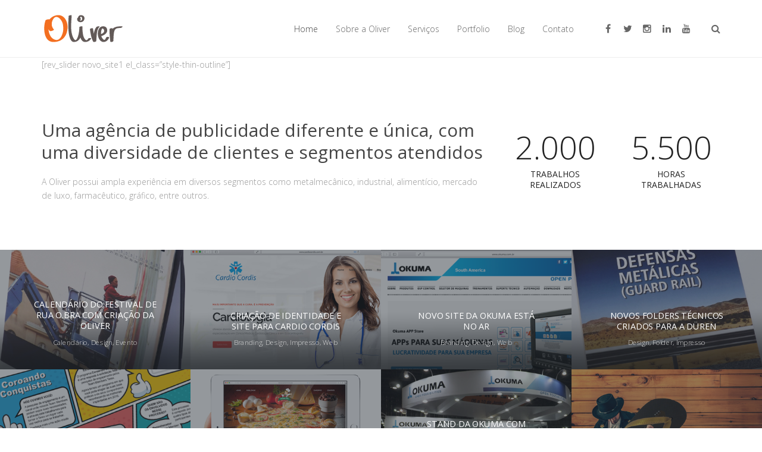

--- FILE ---
content_type: text/html; charset=UTF-8
request_url: http://www.oliver.com.br/home-main/
body_size: 75924
content:
<!DOCTYPE html>
<html lang="pt-BR" xmlns:fb="http://ogp.me/ns/fb#" xmlns:addthis="http://www.addthis.com/help/api-spec"  xmlns:og="http://ogp.me/ns#">
<head>
<meta charset="UTF-8">
<meta name="viewport" content="width=device-width, initial-scale=1, maximum-scale=1, user-scalable=0">
<link rel="profile" href="http://gmpg.org/xfn/11">
<link rel="pingback" href="http://www.oliver.com.br/xmlrpc.php">

<title>Home &#8211; Oliver</title>
<meta name='robots' content='max-image-preview:large' />
<link rel='dns-prefetch' href='//fonts.googleapis.com' />
<link rel="alternate" type="application/rss+xml" title="Feed para Oliver &raquo;" href="http://www.oliver.com.br/feed/" />
<link rel="alternate" type="application/rss+xml" title="Feed de comentários para Oliver &raquo;" href="http://www.oliver.com.br/comments/feed/" />
	<link rel="icon" type="image/png" href="http://www.oliver.com.br/wp-content/uploads/favicon-16x16.png" sizes="16x16">
	<link rel="icon" type="image/png" href="http://www.oliver.com.br/wp-content/uploads/favicon-32x32.png" sizes="32x32">
	<link rel="icon" type="image/png" href="http://www.oliver.com.br/wp-content/uploads/favicon-96x96.png" sizes="96x96">
	
		<!-- This site uses the Google Analytics by ExactMetrics plugin v8.11.1 - Using Analytics tracking - https://www.exactmetrics.com/ -->
		<!-- Note: ExactMetrics is not currently configured on this site. The site owner needs to authenticate with Google Analytics in the ExactMetrics settings panel. -->
					<!-- No tracking code set -->
				<!-- / Google Analytics by ExactMetrics -->
		<script type="text/javascript">
window._wpemojiSettings = {"baseUrl":"https:\/\/s.w.org\/images\/core\/emoji\/14.0.0\/72x72\/","ext":".png","svgUrl":"https:\/\/s.w.org\/images\/core\/emoji\/14.0.0\/svg\/","svgExt":".svg","source":{"concatemoji":"http:\/\/www.oliver.com.br\/wp-includes\/js\/wp-emoji-release.min.js?ver=6.1.9"}};
/*! This file is auto-generated */
!function(e,a,t){var n,r,o,i=a.createElement("canvas"),p=i.getContext&&i.getContext("2d");function s(e,t){var a=String.fromCharCode,e=(p.clearRect(0,0,i.width,i.height),p.fillText(a.apply(this,e),0,0),i.toDataURL());return p.clearRect(0,0,i.width,i.height),p.fillText(a.apply(this,t),0,0),e===i.toDataURL()}function c(e){var t=a.createElement("script");t.src=e,t.defer=t.type="text/javascript",a.getElementsByTagName("head")[0].appendChild(t)}for(o=Array("flag","emoji"),t.supports={everything:!0,everythingExceptFlag:!0},r=0;r<o.length;r++)t.supports[o[r]]=function(e){if(p&&p.fillText)switch(p.textBaseline="top",p.font="600 32px Arial",e){case"flag":return s([127987,65039,8205,9895,65039],[127987,65039,8203,9895,65039])?!1:!s([55356,56826,55356,56819],[55356,56826,8203,55356,56819])&&!s([55356,57332,56128,56423,56128,56418,56128,56421,56128,56430,56128,56423,56128,56447],[55356,57332,8203,56128,56423,8203,56128,56418,8203,56128,56421,8203,56128,56430,8203,56128,56423,8203,56128,56447]);case"emoji":return!s([129777,127995,8205,129778,127999],[129777,127995,8203,129778,127999])}return!1}(o[r]),t.supports.everything=t.supports.everything&&t.supports[o[r]],"flag"!==o[r]&&(t.supports.everythingExceptFlag=t.supports.everythingExceptFlag&&t.supports[o[r]]);t.supports.everythingExceptFlag=t.supports.everythingExceptFlag&&!t.supports.flag,t.DOMReady=!1,t.readyCallback=function(){t.DOMReady=!0},t.supports.everything||(n=function(){t.readyCallback()},a.addEventListener?(a.addEventListener("DOMContentLoaded",n,!1),e.addEventListener("load",n,!1)):(e.attachEvent("onload",n),a.attachEvent("onreadystatechange",function(){"complete"===a.readyState&&t.readyCallback()})),(e=t.source||{}).concatemoji?c(e.concatemoji):e.wpemoji&&e.twemoji&&(c(e.twemoji),c(e.wpemoji)))}(window,document,window._wpemojiSettings);
</script>
<style type="text/css">
img.wp-smiley,
img.emoji {
	display: inline !important;
	border: none !important;
	box-shadow: none !important;
	height: 1em !important;
	width: 1em !important;
	margin: 0 0.07em !important;
	vertical-align: -0.1em !important;
	background: none !important;
	padding: 0 !important;
}
</style>
	<link rel='stylesheet' id='mmpm_mega_main_menu-css' href='http://www.oliver.com.br/wp-content/plugins/mega_main_menu/src/css/cache.skin.css?ver=6.1.9' type='text/css' media='all' />
<link rel='stylesheet' id='wp-block-library-css' href='http://www.oliver.com.br/wp-includes/css/dist/block-library/style.min.css?ver=6.1.9' type='text/css' media='all' />
<link rel='stylesheet' id='classic-theme-styles-css' href='http://www.oliver.com.br/wp-includes/css/classic-themes.min.css?ver=1' type='text/css' media='all' />
<style id='global-styles-inline-css' type='text/css'>
body{--wp--preset--color--black: #000000;--wp--preset--color--cyan-bluish-gray: #abb8c3;--wp--preset--color--white: #ffffff;--wp--preset--color--pale-pink: #f78da7;--wp--preset--color--vivid-red: #cf2e2e;--wp--preset--color--luminous-vivid-orange: #ff6900;--wp--preset--color--luminous-vivid-amber: #fcb900;--wp--preset--color--light-green-cyan: #7bdcb5;--wp--preset--color--vivid-green-cyan: #00d084;--wp--preset--color--pale-cyan-blue: #8ed1fc;--wp--preset--color--vivid-cyan-blue: #0693e3;--wp--preset--color--vivid-purple: #9b51e0;--wp--preset--gradient--vivid-cyan-blue-to-vivid-purple: linear-gradient(135deg,rgba(6,147,227,1) 0%,rgb(155,81,224) 100%);--wp--preset--gradient--light-green-cyan-to-vivid-green-cyan: linear-gradient(135deg,rgb(122,220,180) 0%,rgb(0,208,130) 100%);--wp--preset--gradient--luminous-vivid-amber-to-luminous-vivid-orange: linear-gradient(135deg,rgba(252,185,0,1) 0%,rgba(255,105,0,1) 100%);--wp--preset--gradient--luminous-vivid-orange-to-vivid-red: linear-gradient(135deg,rgba(255,105,0,1) 0%,rgb(207,46,46) 100%);--wp--preset--gradient--very-light-gray-to-cyan-bluish-gray: linear-gradient(135deg,rgb(238,238,238) 0%,rgb(169,184,195) 100%);--wp--preset--gradient--cool-to-warm-spectrum: linear-gradient(135deg,rgb(74,234,220) 0%,rgb(151,120,209) 20%,rgb(207,42,186) 40%,rgb(238,44,130) 60%,rgb(251,105,98) 80%,rgb(254,248,76) 100%);--wp--preset--gradient--blush-light-purple: linear-gradient(135deg,rgb(255,206,236) 0%,rgb(152,150,240) 100%);--wp--preset--gradient--blush-bordeaux: linear-gradient(135deg,rgb(254,205,165) 0%,rgb(254,45,45) 50%,rgb(107,0,62) 100%);--wp--preset--gradient--luminous-dusk: linear-gradient(135deg,rgb(255,203,112) 0%,rgb(199,81,192) 50%,rgb(65,88,208) 100%);--wp--preset--gradient--pale-ocean: linear-gradient(135deg,rgb(255,245,203) 0%,rgb(182,227,212) 50%,rgb(51,167,181) 100%);--wp--preset--gradient--electric-grass: linear-gradient(135deg,rgb(202,248,128) 0%,rgb(113,206,126) 100%);--wp--preset--gradient--midnight: linear-gradient(135deg,rgb(2,3,129) 0%,rgb(40,116,252) 100%);--wp--preset--duotone--dark-grayscale: url('#wp-duotone-dark-grayscale');--wp--preset--duotone--grayscale: url('#wp-duotone-grayscale');--wp--preset--duotone--purple-yellow: url('#wp-duotone-purple-yellow');--wp--preset--duotone--blue-red: url('#wp-duotone-blue-red');--wp--preset--duotone--midnight: url('#wp-duotone-midnight');--wp--preset--duotone--magenta-yellow: url('#wp-duotone-magenta-yellow');--wp--preset--duotone--purple-green: url('#wp-duotone-purple-green');--wp--preset--duotone--blue-orange: url('#wp-duotone-blue-orange');--wp--preset--font-size--small: 13px;--wp--preset--font-size--medium: 20px;--wp--preset--font-size--large: 36px;--wp--preset--font-size--x-large: 42px;--wp--preset--spacing--20: 0.44rem;--wp--preset--spacing--30: 0.67rem;--wp--preset--spacing--40: 1rem;--wp--preset--spacing--50: 1.5rem;--wp--preset--spacing--60: 2.25rem;--wp--preset--spacing--70: 3.38rem;--wp--preset--spacing--80: 5.06rem;}:where(.is-layout-flex){gap: 0.5em;}body .is-layout-flow > .alignleft{float: left;margin-inline-start: 0;margin-inline-end: 2em;}body .is-layout-flow > .alignright{float: right;margin-inline-start: 2em;margin-inline-end: 0;}body .is-layout-flow > .aligncenter{margin-left: auto !important;margin-right: auto !important;}body .is-layout-constrained > .alignleft{float: left;margin-inline-start: 0;margin-inline-end: 2em;}body .is-layout-constrained > .alignright{float: right;margin-inline-start: 2em;margin-inline-end: 0;}body .is-layout-constrained > .aligncenter{margin-left: auto !important;margin-right: auto !important;}body .is-layout-constrained > :where(:not(.alignleft):not(.alignright):not(.alignfull)){max-width: var(--wp--style--global--content-size);margin-left: auto !important;margin-right: auto !important;}body .is-layout-constrained > .alignwide{max-width: var(--wp--style--global--wide-size);}body .is-layout-flex{display: flex;}body .is-layout-flex{flex-wrap: wrap;align-items: center;}body .is-layout-flex > *{margin: 0;}:where(.wp-block-columns.is-layout-flex){gap: 2em;}.has-black-color{color: var(--wp--preset--color--black) !important;}.has-cyan-bluish-gray-color{color: var(--wp--preset--color--cyan-bluish-gray) !important;}.has-white-color{color: var(--wp--preset--color--white) !important;}.has-pale-pink-color{color: var(--wp--preset--color--pale-pink) !important;}.has-vivid-red-color{color: var(--wp--preset--color--vivid-red) !important;}.has-luminous-vivid-orange-color{color: var(--wp--preset--color--luminous-vivid-orange) !important;}.has-luminous-vivid-amber-color{color: var(--wp--preset--color--luminous-vivid-amber) !important;}.has-light-green-cyan-color{color: var(--wp--preset--color--light-green-cyan) !important;}.has-vivid-green-cyan-color{color: var(--wp--preset--color--vivid-green-cyan) !important;}.has-pale-cyan-blue-color{color: var(--wp--preset--color--pale-cyan-blue) !important;}.has-vivid-cyan-blue-color{color: var(--wp--preset--color--vivid-cyan-blue) !important;}.has-vivid-purple-color{color: var(--wp--preset--color--vivid-purple) !important;}.has-black-background-color{background-color: var(--wp--preset--color--black) !important;}.has-cyan-bluish-gray-background-color{background-color: var(--wp--preset--color--cyan-bluish-gray) !important;}.has-white-background-color{background-color: var(--wp--preset--color--white) !important;}.has-pale-pink-background-color{background-color: var(--wp--preset--color--pale-pink) !important;}.has-vivid-red-background-color{background-color: var(--wp--preset--color--vivid-red) !important;}.has-luminous-vivid-orange-background-color{background-color: var(--wp--preset--color--luminous-vivid-orange) !important;}.has-luminous-vivid-amber-background-color{background-color: var(--wp--preset--color--luminous-vivid-amber) !important;}.has-light-green-cyan-background-color{background-color: var(--wp--preset--color--light-green-cyan) !important;}.has-vivid-green-cyan-background-color{background-color: var(--wp--preset--color--vivid-green-cyan) !important;}.has-pale-cyan-blue-background-color{background-color: var(--wp--preset--color--pale-cyan-blue) !important;}.has-vivid-cyan-blue-background-color{background-color: var(--wp--preset--color--vivid-cyan-blue) !important;}.has-vivid-purple-background-color{background-color: var(--wp--preset--color--vivid-purple) !important;}.has-black-border-color{border-color: var(--wp--preset--color--black) !important;}.has-cyan-bluish-gray-border-color{border-color: var(--wp--preset--color--cyan-bluish-gray) !important;}.has-white-border-color{border-color: var(--wp--preset--color--white) !important;}.has-pale-pink-border-color{border-color: var(--wp--preset--color--pale-pink) !important;}.has-vivid-red-border-color{border-color: var(--wp--preset--color--vivid-red) !important;}.has-luminous-vivid-orange-border-color{border-color: var(--wp--preset--color--luminous-vivid-orange) !important;}.has-luminous-vivid-amber-border-color{border-color: var(--wp--preset--color--luminous-vivid-amber) !important;}.has-light-green-cyan-border-color{border-color: var(--wp--preset--color--light-green-cyan) !important;}.has-vivid-green-cyan-border-color{border-color: var(--wp--preset--color--vivid-green-cyan) !important;}.has-pale-cyan-blue-border-color{border-color: var(--wp--preset--color--pale-cyan-blue) !important;}.has-vivid-cyan-blue-border-color{border-color: var(--wp--preset--color--vivid-cyan-blue) !important;}.has-vivid-purple-border-color{border-color: var(--wp--preset--color--vivid-purple) !important;}.has-vivid-cyan-blue-to-vivid-purple-gradient-background{background: var(--wp--preset--gradient--vivid-cyan-blue-to-vivid-purple) !important;}.has-light-green-cyan-to-vivid-green-cyan-gradient-background{background: var(--wp--preset--gradient--light-green-cyan-to-vivid-green-cyan) !important;}.has-luminous-vivid-amber-to-luminous-vivid-orange-gradient-background{background: var(--wp--preset--gradient--luminous-vivid-amber-to-luminous-vivid-orange) !important;}.has-luminous-vivid-orange-to-vivid-red-gradient-background{background: var(--wp--preset--gradient--luminous-vivid-orange-to-vivid-red) !important;}.has-very-light-gray-to-cyan-bluish-gray-gradient-background{background: var(--wp--preset--gradient--very-light-gray-to-cyan-bluish-gray) !important;}.has-cool-to-warm-spectrum-gradient-background{background: var(--wp--preset--gradient--cool-to-warm-spectrum) !important;}.has-blush-light-purple-gradient-background{background: var(--wp--preset--gradient--blush-light-purple) !important;}.has-blush-bordeaux-gradient-background{background: var(--wp--preset--gradient--blush-bordeaux) !important;}.has-luminous-dusk-gradient-background{background: var(--wp--preset--gradient--luminous-dusk) !important;}.has-pale-ocean-gradient-background{background: var(--wp--preset--gradient--pale-ocean) !important;}.has-electric-grass-gradient-background{background: var(--wp--preset--gradient--electric-grass) !important;}.has-midnight-gradient-background{background: var(--wp--preset--gradient--midnight) !important;}.has-small-font-size{font-size: var(--wp--preset--font-size--small) !important;}.has-medium-font-size{font-size: var(--wp--preset--font-size--medium) !important;}.has-large-font-size{font-size: var(--wp--preset--font-size--large) !important;}.has-x-large-font-size{font-size: var(--wp--preset--font-size--x-large) !important;}
.wp-block-navigation a:where(:not(.wp-element-button)){color: inherit;}
:where(.wp-block-columns.is-layout-flex){gap: 2em;}
.wp-block-pullquote{font-size: 1.5em;line-height: 1.6;}
</style>
<link rel='stylesheet' id='js_composer_front-css' href='http://www.oliver.com.br/wp-content/plugins/js_composer/assets/css/js_composer.css?ver=4.3.5' type='text/css' media='all' />
<link rel='stylesheet' id='js_composer_custom_css-css' href='http://www.oliver.com.br/wp-content/uploads/js_composer/custom.css?ver=4.3.5' type='text/css' media='screen' />
<link rel='stylesheet' id='magnific-popup-css' href='http://www.oliver.com.br/wp-content/plugins/elite-addons-vc/assets/libs/magnific-popup/magnific-popup.min.css?ver=0.9.9' type='text/css' media='all' />
<link rel='stylesheet' id='iv-open-sans-webfont-css' href='http://fonts.googleapis.com/css?family=Open+Sans%3A400%2C600%2C300%2C700&#038;ver=1' type='text/css' media='all' />
<link rel='stylesheet' id='iv-raleway-webfont-css' href='http://fonts.googleapis.com/css?family=Raleway%3A300&#038;ver=1' type='text/css' media='all' />
<link rel='stylesheet' id='ivan-font-awesome-css' href='http://www.oliver.com.br/wp-content/themes/ivan-kocka/css/libs/font-awesome-css/font-awesome.min.css?ver=4.1.0' type='text/css' media='all' />
<link rel='stylesheet' id='ivan-elegant-icons-css' href='http://www.oliver.com.br/wp-content/themes/ivan-kocka/css/libs/elegant-icons/elegant-icons.min.css?ver=1.0' type='text/css' media='all' />
<link rel='stylesheet' id='ivan-theme-styles-css' href='http://www.oliver.com.br/wp-content/themes/ivan-kocka/css/theme-styles.min.css?ver=1' type='text/css' media='all' />
<link rel='stylesheet' id='ivan-default-style-css' href='http://www.oliver.com.br/wp-content/themes/ivan-kocka/style.css?ver=6.1.9' type='text/css' media='all' />
<!--[if IE]>
<link rel='stylesheet' id='ie-ivan-theme-styles-css' href='http://www.oliver.com.br/wp-content/themes/ivan-kocka/css/ie.css' type='text/css' media='all' />
<![endif]-->
<link rel="https://api.w.org/" href="http://www.oliver.com.br/wp-json/" /><link rel="alternate" type="application/json" href="http://www.oliver.com.br/wp-json/wp/v2/pages/13" /><link rel="EditURI" type="application/rsd+xml" title="RSD" href="http://www.oliver.com.br/xmlrpc.php?rsd" />
<link rel="wlwmanifest" type="application/wlwmanifest+xml" href="http://www.oliver.com.br/wp-includes/wlwmanifest.xml" />
<meta name="generator" content="WordPress 6.1.9" />
<link rel="canonical" href="http://www.oliver.com.br/home-main/" />
<link rel='shortlink' href='http://www.oliver.com.br/?p=13' />
<link rel="alternate" type="application/json+oembed" href="http://www.oliver.com.br/wp-json/oembed/1.0/embed?url=http%3A%2F%2Fwww.oliver.com.br%2Fhome-main%2F" />
<link rel="alternate" type="text/xml+oembed" href="http://www.oliver.com.br/wp-json/oembed/1.0/embed?url=http%3A%2F%2Fwww.oliver.com.br%2Fhome-main%2F&#038;format=xml" />
<meta name="generator" content="Redux 4.4.17" /><script type='text/javascript' src='http://www.oliver.com.br/wp-includes/js/jquery/jquery.min.js?ver=3.6.1' id='jquery-core-js'></script>
<script type='text/javascript' src='http://www.oliver.com.br/wp-includes/js/jquery/jquery-migrate.min.js?ver=3.3.2' id='jquery-migrate-js'></script>
<meta name="generator" content="Powered by Visual Composer - drag and drop page builder for WordPress."/>
<!--[if IE 8]><link rel="stylesheet" type="text/css" href="http://www.oliver.com.br/wp-content/plugins/js_composer/assets/css/vc-ie8.css" media="screen"><![endif]-->
<!--[if gte IE 9]>
	<style type="text/css">
		..mega_main_menu,
		..mega_main_menu *
		{
			filter: none;
		}
	</style>
<![endif]-->
<style type="text/css"></style><style type="text/css"></style><style type="text/css"></style><style type="text/css">
</style>
	<style type="text/css">		
	a,
	.btn-link,
	a.jm-post-like:hover,
	a.jm-post-like:active,
	a.jm-post-like:focus,
	a.liked:hover,
	a.liked:active,
	a.liked:focus {
	  color: #f37021;
	}

	.post .share-icons a:hover,
	.woocommerce table.cart a.remove:hover,
	.woocommerce-page table.cart a.remove:hover,
	.woocommerce-wishlist .share-icons a:hover,
	.woocommerce div.product div.summary .share-icons a:hover,
	.woocommerce-page div.product div.summary .share-icons a:hover,
	.woocommerce div.product .woocommerce-tabs ul.tabs.tabs-vertical li a:hover,
	.woocommerce-page div.product .woocommerce-tabs ul.tabs.tabs-vertical li a:hover {
	  color: #f37021;
	  border-color: #f37021;
	}

	.woocommerce div.product .woocommerce-tabs ul.tabs li.active a,
	.woocommerce-page div.product .woocommerce-tabs ul.tabs li.active a {
	  color: #f37021;
	  border-top-color: #f37021;
	}

	
	.ivan-staff-wrapper .social-icons a:hover,
	.ivan-call-action.primary-bg.with-icon .call-action-icon i,
	.ivan-button.outline:hover,
	.ivan-pricing-table.default.dark-bg .signup:hover,
	.ivan-pricing-table.default.black-bg .signup:hover,
	.ivan-pricing-table.big-price .top-section .adquire-plan .signup:hover,
	.ivan-pricing-table.description-support .bottom-section .signup:hover,
	.ivan-pricing-table.subtitle.dark-bg .signup:hover,
	.ivan-pricing-table.subtitle.black-bg .signup:hover,
	.ivan-pricing-table.small-desc.dark-bg .signup:hover,
	.ivan-pricing-table.small-desc.black-bg .signup:hover,
	.marker-icon.ivan-gmap-marker,
	.ivan-title-wrapper.primary-bg .icon-above i,
	.ivan-title-wrapper.primary-bg strong,
	.ivan-title-wrapper.primary-bg a,
	.ivan-title-wrapper.primary-bg a:hover,
	.ivan-service .main-icon,
	.ivan-service.primary-bg .fa-stack .main-icon,
	.ivan-icon-box.primary-bg .icon-box-holder .main-icon,
	.ivan-icon-wrapper .primary-bg .ivan-icon,
	.ivan-icon-wrapper .primary-bg a:hover,
	.ivan-icon-wrapper .primary-bg .ivan-font-stack .stack-holder,
	.ivan-icon-wrapper .primary-bg .ivan-font-stack.with-link:hover .stack-holder,
	.ivan-icon-list.primary-bg i,
	.ivan-list.primary-bg.number ul > li:before,
	a:hover,
	a:focus,
	.btn-primary .badge,
	.btn-link:hover,
	.btn-link:focus,
	.post .entry-title a:hover,
	#comments .comment-body .comment-reply-link:hover,
	.ivan-vc-filters a:hover,
	.ivan-vc-filters a.current {
	  color: #f37021;
	}

	.ivan-button:hover,
	.ivan-button.outline:hover hr,
	.ivan-button.no-border:hover,
	.ivan-button.primary-bg,
	.ivan-projects .ivan-project.hide-entry .entry,
	.ivan-projects .ivan-project.outer-square .entry,
	.ivan-projects .ivan-project.lateral-cover .entry,
	.ivan-projects .ivan-project.smooth-cover .entry,
	.ivan-testimonial.primary-bg.boxed-left .testimonial-content,
	.ivan-service .fa-stack,
	.ivan-service.primary-bg,
	.ivan-progress.primary-bg .ivan-progress-inner,
	.ivan-icon-box.primary-bg .icon-box-holder .fa-stack,
	.ivan-icon-boxed-holder.primary-bg .ivan-icon-boxed-icon-inner .fa-stack,
	.ivan-icon-wrapper .primary-bg .ivan-font-stack-square,
	.ivan-icon-list.primary-bg.circle i,
	.ivan-list.primary-bg.number.circle-in ul > li:before,
	.ivan-list.primary-bg.circle ul > li:before,
	.ivan-quote.primary-bg blockquote,
	.ivan-tabs-wrap .wpb_tour_tabs_wrapper.iv-tabs.iv-boxed .wpb_tabs_nav li.ui-tabs-active a,
	.ivan-vc-separator.primary-bg,
	.btn:hover,
	.button:hover,
	button:hover,
	input[type="submit"]:hover,
	.btn:focus,
	.button:focus,
	button:focus,
	input[type="submit"]:focus,
	.btn:active,
	.button:active,
	button:active,
	input[type="submit"]:active,
	.btn.active,
	.button.active,
	button.active,
	input[type="submit"].active,
	.open .dropdown-toggle.btn,
	.open .dropdown-toggle.button,
	.open .dropdown-togglebutton,
	.open .dropdown-toggleinput[type="submit"],
	.btn-default:hover,
	.btn-default:focus,
	.btn-default:active,
	.btn-default.active,
	.open .dropdown-toggle.btn-default,
	.btn-primary,
	input.btn-primary,
	.btn-primary:hover,
	.btn-primary:focus,
	.btn-primary:active,
	.btn-primary.active,
	.open .dropdown-toggle.btn-primary,
	.btn-primary.disabled,
	.btn-primary[disabled],
	fieldset[disabled] .btn-primary,
	.btn-primary.disabled:hover,
	.btn-primary[disabled]:hover,
	fieldset[disabled] .btn-primary:hover,
	.btn-primary.disabled:focus,
	.btn-primary[disabled]:focus,
	fieldset[disabled] .btn-primary:focus,
	.btn-primary.disabled:active,
	.btn-primary[disabled]:active,
	fieldset[disabled] .btn-primary:active,
	.btn-primary.disabled.active,
	.btn-primary[disabled].active,
	fieldset[disabled] .btn-primary.active,
	.page-links a:hover span,
	.sidebar .widget.widget_tag_cloud a:hover,
	.content-wrapper .wpb_widgetised_column .widget.widget_tag_cloud a:hover,
	.ivan-pricing-table.default.primary-bg,
	.ivan-pricing-table.subtitle .featured-table-text,
	.ivan-pricing-table.subtitle.primary-bg,
	.ivan-pricing-table.small-desc .featured-table-text,
	.ivan-pricing-table.small-desc.primary-bg,
	.ivan-projects .ivan-project.cover-entry .entry .read-more a:hover,
	.ivan-projects .ivan-project.soft-cover .entry .read-more a:hover,
	.ivan-icon-wrapper .primary-bg .ivan-font-stack-square.with-link:hover,
	.wpb_toggle.iv-toggle.boxed-arrow.wpb_toggle_title_active,
	.ivan_acc_holder.iv-accordion.with-arrow .ui-state-active,
	.iv-social-icon.circle:hover,
	.iv-social-icon.square:hover,
	.iv-mobile-menu-wrapper .current-menu-item > a,
	.iv-layout.top-header input[type="submit"]:hover,
	.iv-layout.top-header .woo-cart .buttons a:hover,
	.iv-layout.top-header .login-ajax .lwa input[type="submit"]:hover,
	.iv-layout.header input[type="submit"]:hover,
	.iv-layout.header .woo-cart .buttons a:hover,
	.iv-layout.header .login-ajax .lwa input[type="submit"]:hover,
	.iv-layout.footer .widget .iv-social-icon.circle:hover,
	.dynamic-footer .wpb_widgetised_column .widget .iv-social-icon.circle:hover,
	.iv-layout.footer .widget .iv-social-icon.square:hover,
	.dynamic-footer .wpb_widgetised_column .widget .iv-social-icon.square:hover,
	.iv-layout.bottom-footer .iv-social-icon.circle:hover,
	.iv-layout.bottom-footer .iv-social-icon.square:hover,
	#infinite-handle span:hover,
	#all-site-wrapper .mejs-controls .mejs-time-rail .mejs-time-current,
	#all-site-wrapper .mejs-controls .mejs-horizontal-volume-slider .mejs-horizontal-volume-current,
	.page-loader-spinner > div,
	.thumbnail-hover .overlay,
	.post-nav-fixed .nl-infos,
	.ivan-message.success.woo-msg-wrapper {
		background-color: #f37021;
	}

	.ivan-button.outline:hover {
		background-color: transparent;
	}

	.ivan-button:hover,
	.ivan-button.outline:hover,
	.ivan-button.no-border:hover,
	.ivan-button.primary-bg,
	.ivan-button.primary-bg.outline.text-separator.with-icon .text-btn,
	.ivan-pricing-table.default.dark-bg .signup:hover,
	.ivan-pricing-table.default.black-bg .signup:hover,
	.ivan-pricing-table.big-price .top-section .adquire-plan .signup:hover,
	.ivan-pricing-table.description-support .bottom-section .signup:hover,
	.ivan-pricing-table.subtitle.dark-bg .signup:hover,
	.ivan-pricing-table.subtitle.black-bg .signup:hover,
	.ivan-pricing-table.small-desc.dark-bg .signup:hover,
	.ivan-pricing-table.small-desc.black-bg .signup:hover,
	.ivan-projects .ivan-project.cover-entry .entry .read-more a:hover,
	.ivan-projects .ivan-project.soft-cover .entry .read-more a:hover,
	.btn:hover,
	.button:hover,
	button:hover,
	input[type="submit"]:hover,
	.btn:focus,
	.button:focus,
	button:focus,
	input[type="submit"]:focus,
	.btn:active,
	.button:active,
	button:active,
	input[type="submit"]:active,
	.btn.active,
	.button.active,
	button.active,
	input[type="submit"].active,
	.open .dropdown-toggle.btn,
	.open .dropdown-toggle.button,
	.open .dropdown-togglebutton,
	.open .dropdown-toggleinput[type="submit"],
	.btn-default:hover,
	.btn-default:focus,
	.btn-default:active,
	.btn-default.active,
	.open .dropdown-toggle.btn-default,
	.btn-primary,
	input.btn-primary,
	.btn-primary:hover,
	.btn-primary:focus,
	.btn-primary:active,
	.btn-primary.active,
	.open .dropdown-toggle.btn-primary,
	.btn-primary.disabled,
	.btn-primary[disabled],
	fieldset[disabled] .btn-primary,
	.btn-primary.disabled:hover,
	.btn-primary[disabled]:hover,
	fieldset[disabled] .btn-primary:hover,
	.btn-primary.disabled:focus,
	.btn-primary[disabled]:focus,
	fieldset[disabled] .btn-primary:focus,
	.btn-primary.disabled:active,
	.btn-primary[disabled]:active,
	fieldset[disabled] .btn-primary:active,
	.btn-primary.disabled.active,
	.btn-primary[disabled].active,
	fieldset[disabled] .btn-primary.active,
	.iv-layout.top-header input[type="text"]:focus,
	.iv-layout.top-header input[type="email"]:focus,
	.iv-layout.top-header input[type="password"]:focus,
	.iv-layout.top-header input[type="search"]:focus,
	.iv-layout.top-header textarea:focus,
	.iv-layout.top-header input[type="submit"]:hover,
	.iv-layout.top-header .woo-cart .buttons a:hover,
	.iv-layout.top-header .login-ajax .lwa input[type="submit"]:hover,
	.iv-layout.header input[type="text"]:focus,
	.iv-layout.header input[type="email"]:focus,
	.iv-layout.header input[type="password"]:focus,
	.iv-layout.header input[type="search"]:focus,
	.iv-layout.header textarea:focus,
	.iv-layout.header input[type="submit"]:hover,
	.iv-layout.header .woo-cart .buttons a:hover,
	.iv-layout.header .login-ajax .lwa input[type="submit"]:hover,
	#infinite-handle span:hover,
	.sidebar .widget.widget_tag_cloud a:hover,
	.content-wrapper .wpb_widgetised_column .widget.widget_tag_cloud a:hover,
	.ivan-service .fa-stack,
	.ivan-icon-box.primary-bg .icon-box-holder .fa-stack,
	.ivan-icon-boxed-holder.primary-bg .ivan-icon-boxed-icon-inner .fa-stack,
	.ivan-tabs-wrap .wpb_tour_tabs_wrapper.iv-tabs.iv-boxed .wpb_tabs_nav li.ui-tabs-active a,
	.ivan-tabs-wrap .wpb_tour_tabs_wrapper.iv-tabs.iv-boxed .wpb_tab,
	.ivan-message.success.woo-msg-wrapper {
		border-color: #f37021;
	}

	/* **** */
	/* Accent Color */
	/* **** */

	.ivan-button:hover,
	.ivan-button.primary-bg,
	.ivan-button.primary-bg:hover,
	.ivan-button.primary-bg.with-icon.icon-cover .icon-simple,
	.ivan-pricing-table.default.primary-bg h3,
	.ivan-pricing-table.default.primary-bg li,
	.ivan-pricing-table.default.primary-bg .plan-infos,
	.ivan-pricing-table.default.primary-bg li a,
	.ivan-pricing-table.default.primary-bg li a:hover,
	.ivan-pricing-table.default.primary-bg .signup,
	.ivan-pricing-table.default.primary-bg .signup:hover,
	.ivan-pricing-table.default.primary-bg .featured-table-text,
	.ivan-pricing-table.subtitle .featured-table-text,
	.ivan-pricing-table.subtitle.primary-bg h3,
	.ivan-pricing-table.subtitle.primary-bg li,
	.ivan-pricing-table.subtitle.primary-bg .plan-infos,
	.ivan-pricing-table.subtitle.primary-bg .plan-subtitle,
	.ivan-pricing-table.subtitle.primary-bg li a,
	.ivan-pricing-table.subtitle.primary-bg li a:hover,
	.ivan-pricing-table.subtitle.primary-bg .signup,
	.ivan-pricing-table.subtitle.primary-bg .signup:hover,
	.ivan-pricing-table.subtitle.primary-bg .featured-table-text,
	.ivan-pricing-table.small-desc .featured-table-text,
	.ivan-pricing-table.small-desc.primary-bg h3,
	.ivan-pricing-table.small-desc.primary-bg li,
	.ivan-pricing-table.small-desc.primary-bg .plan-infos,
	.ivan-pricing-table.small-desc.primary-bg .plan-subtitle,
	.ivan-pricing-table.small-desc.primary-bg li a,
	.ivan-pricing-table.small-desc.primary-bg li a:hover,
	.ivan-pricing-table.small-desc.primary-bg .signup,
	.ivan-pricing-table.small-desc.primary-bg .signup:hover,
	.ivan-pricing-table.small-desc.primary-bg .featured-table-text,
	.ivan-projects .ivan-project.cover-entry .entry .read-more a:hover,
	.ivan-projects .ivan-project.soft-cover .entry .read-more a:hover,
	.ivan-testimonial.primary-bg.boxed-left .testimonial-content,
	.ivan-testimonial.primary-bg.boxed-left .testimonial-content a,
	.ivan-testimonial.primary-bg.boxed-left .testimonial-content a:hover,
	.ivan-service .fa-stack .main-icon,
	.ivan-service.primary-bg .service-title,
	.ivan-service.primary-bg .main-icon,
	.ivan-icon-box.primary-bg .icon-box-holder .fa-stack .main-icon,
	.ivan-icon-boxed-holder.primary-bg .ivan-icon-boxed-icon-inner .fa-stack .main-icon,
	.ivan-icon-wrapper .primary-bg a,
	.ivan-icon-wrapper .primary-bg .ivan-font-stack .main-icon,
	.ivan-icon-wrapper .primary-bg .ivan-font-stack-square i,
	.ivan-icon-list.primary-bg.circle i,
	.ivan-list.primary-bg.number.circle-in ul > li:before,
	.ivan-quote.primary-bg blockquote h5,
	.ivan-quote.primary-bg blockquote .author,
	.ivan-quote.primary-bg blockquote .pull-left,
	.ivan-tabs-wrap .wpb_tour_tabs_wrapper.iv-tabs.iv-boxed .wpb_tabs_nav li.ui-tabs-active a,
	.wpb_toggle.iv-toggle.boxed-arrow.wpb_toggle_title_active,
	.wpb_toggle.iv-toggle.boxed-arrow.wpb_toggle_title_active .toggle-mark .toggle-mark-icon,
	.ivan_acc_holder.iv-accordion.with-arrow .ui-state-active a,
	.ivan_acc_holder.iv-accordion.with-arrow .ui-state-active .accordion-mark .accordion-mark-icon,
	.btn:hover,
	.button:hover,
	button:hover,
	input[type="submit"]:hover,
	.btn:focus,
	.button:focus,
	button:focus,
	input[type="submit"]:focus,
	.btn:active,
	.button:active,
	button:active,
	input[type="submit"]:active,
	.btn.active,
	.button.active,
	button.active,
	input[type="submit"].active,
	.open .dropdown-toggle.btn,
	.open .dropdown-toggle.button,
	.open .dropdown-togglebutton,
	.open .dropdown-toggleinput[type="submit"],
	.btn-default:hover,
	.btn-default:focus,
	.btn-default:active,
	.btn-default.active,
	.open .dropdown-toggle.btn-default,
	.btn-primary,
	input.btn-primary,
	.btn-primary:hover,
	.btn-primary:focus,
	.btn-primary:active,
	.btn-primary.active,
	.open .dropdown-toggle.btn-primary,
	.iv-social-icon.circle:hover,
	.iv-social-icon.square:hover,
	.iv-layout.top-header input[type="submit"]:hover,
	.iv-layout.top-header .woo-cart .buttons a:hover,
	.iv-layout.top-header .login-ajax .lwa input[type="submit"]:hover,
	.iv-layout.header input[type="submit"]:hover,
	.iv-layout.header .woo-cart .buttons a:hover,
	.iv-layout.header .login-ajax .lwa input[type="submit"]:hover,
	.iv-layout.footer .widget .iv-social-icon.circle:hover,
	.dynamic-footer .wpb_widgetised_column .widget .iv-social-icon.circle:hover,
	.iv-layout.footer .widget .iv-social-icon.square:hover,
	.dynamic-footer .wpb_widgetised_column .widget .iv-social-icon.square:hover,
	.iv-layout.bottom-footer .iv-social-icon.circle:hover,
	.iv-layout.bottom-footer .iv-social-icon.square:hover,
	#infinite-handle span:hover,
	.page-links a:hover span,
	.sidebar .widget.widget_tag_cloud a:hover,
	.content-wrapper .wpb_widgetised_column .widget.widget_tag_cloud a:hover,
	.ivan-message.success.woo-msg-wrapper,
	.ivan-message.success.woo-msg-wrapper a {
		color: #ffffff;
	}

	.ivan-button:hover hr,
	.ivan-button.primary-bg hr,
	.ivan-button.primary-bg:hover hr,
	.ivan-service.primary-bg .fa-stack {
		background-color: #ffffff;
	}

	.ivan-pricing-table.default.primary-bg .signup,
	.ivan-pricing-table.default.primary-bg .signup:hover,
	.ivan-pricing-table.subtitle.primary-bg .signup,
	.ivan-pricing-table.subtitle.primary-bg .signup:hover,
	.ivan-pricing-table.small-desc.primary-bg .signup,
	.ivan-pricing-table.small-desc.primary-bg .signup:hover,
	.ivan-service.primary-bg .fa-stack {
		border-color: #ffffff;
	}

	/* **** */
	/* Darken/Lighten */
	/* **** */

	.post-nav-fixed:hover .nl-arrow-icon,
	.ivan-button.primary-bg:hover,
	.ivan-button.primary-bg.outline hr,
	.ivan-button.primary-bg.outline:hover hr,
	.ivan-button.primary-bg.outline.icon-cover.with-icon .icon-simple {
	  background-color: #e66314;
	}

	.ivan-button.primary-bg.outline,
	.ivan-button.primary-bg.outline:hover {
	  color: #e66314;
	}

	.ivan-pricing-table.default.primary-bg .featured-table-text,
	.ivan-pricing-table.subtitle.primary-bg .featured-table-text,
	.ivan-pricing-table.small-desc.primary-bg .featured-table-text {
		color: #e66314;
	}

	.ivan-service.primary-bg .content-section-holder li,
	.ivan-service.primary-bg .content-section-holder p {
	  border-color: #ec691a;
	}

	/* **** */
	/* WooCommerce Default */
	/* **** */

	::selection {
	  color: #ffffff;
	  background-color: #f37021;
	}

	::-moz-selection {
	  color: #ffffff;
	  background-color: #f37021;
	}

	p.demo_store,
	.woocommerce a.button.alt,
	.woocommerce-page a.button.alt,
	.woocommerce button.button.alt,
	.woocommerce-page button.button.alt,
	.woocommerce input.button.alt,
	.woocommerce-page input.button.alt,
	.woocommerce #respond input#submit.alt,
	.woocommerce-page #respond input#submit.alt,
	.woocommerce a.button.alt:hover,
	.woocommerce-page a.button.alt:hover,
	.woocommerce button.button.alt:hover,
	.woocommerce-page button.button.alt:hover,
	.woocommerce input.button.alt:hover,
	.woocommerce-page input.button.alt:hover,
	.woocommerce #respond input#submit.alt:hover,
	.woocommerce-page #respond input#submit.alt:hover,
	.single-post .entry-tags a:hover {
	  background-color: #f37021;
	  border-color: #f37021;
	  color: #ffffff;
	}

	.woocommerce span.onsale,
	.woocommerce-page span.onsale,
	.woocommerce .widget_layered_nav_filters ul li a,
	.woocommerce-page .widget_layered_nav_filters ul li a,
	.sticky-post-holder {
		background-color: #f37021;
		color: #ffffff;
	}

	</style>
<!-- START - Open Graph and Twitter Card Tags 3.3.3 -->
 <!-- Facebook Open Graph -->
  <meta property="og:locale" content="pt_BR"/>
  <meta property="og:site_name" content="Oliver"/>
  <meta property="og:title" content="Home"/>
  <meta property="og:url" content="http://www.oliver.com.br/home-main/"/>
  <meta property="og:type" content="article"/>
  <meta property="og:description" content="Home"/>
 <!-- Google+ / Schema.org -->
  <meta itemprop="name" content="Home"/>
  <meta itemprop="headline" content="Home"/>
  <meta itemprop="description" content="Home"/>
  <meta itemprop="author" content="Emerson"/>
 <!-- Twitter Cards -->
 <!-- SEO -->
 <!-- Misc. tags -->
 <!-- is_singular -->
<!-- END - Open Graph and Twitter Card Tags 3.3.3 -->
	
</head>

<body class="page-template-default page page-id-13 wide vc_being_used ivan-vc-enabled wpb-js-composer js-comp-ver-4.3.5 vc_non_responsive ivan-main-layout-normal">



<div id="all-site-wrapper" class="hfeed site">

	<a href="#" id="back-top">
		<i class="fa fa-angle-up " style=""></i>
	</a>

	
		

<div class="iv-layout header simple-right-menu apply-height  header-fixed">
	<div class="container">
		<div class="row">

			<div class="col-xs-4 col-sm-2 col-md-2 col-lg-2 header-left-area">
				<a href="http://www.oliver.com.br/" class="logo has-hd" style=""><img class="sd-res logo-normal" src="http://www.oliver.com.br/wp-content/uploads/logo1.png" width="140" height="46" alt="Oliver" /><img class="hd-res logo-normal" src="http://www.oliver.com.br/wp-content/uploads/logo_retina.png" width="140" height="46" style="width:140px;max-height:46px;" alt="Oliver" /></a>			</div>
			
			<div class="col-xs-8 col-sm-10 col-md-10 col-lg-10  header-right-area">

				
				
		<div class="iv-module live-search ">
			<div class="centered">
				<a href="#" class="trigger"><i class="fa fa-search"></i></a>
				<div class="inner-wrapper">
					<div class="inner-form">
					 	<form method="get" action="http://www.oliver.com.br/">
							<input type="search" name="s" id="s" />

							
							<a class="submit-form" href="#"><i class="fa fa-search"></i></a>
							<div class="clearfix"></div>
						</form>
					</div>
				</div>
			</div>
		</div>

		
				
				
		<div class="iv-module social-icons hidden-xs hidden-sm">
			<div class="centered">
			
									<a href="https://www.facebook.com/olivercommunication" target="_blank"><i class="fa fw fa-facebook"></i></a>
									<a href="https://twitter.com/olivercom" target="_blank"><i class="fa fw fa-twitter"></i></a>
									<a href="http://instagram.com/olivercommunication" target="_blank"><i class="fa fw fa-instagram"></i></a>
									<a href="https://www.linkedin.com/company/oliver-communication" target="_blank"><i class="fa fw fa-linkedin"></i></a>
									<a href="https://www.youtube.com/user/olivercommunication" target="_blank"><i class="fa fw fa-youtube"></i></a>
				
						</div>
		</div>

		
				
				
				
		<div class="iv-module responsive-menu hidden-lg hidden-md">
			<div class="centered">
				<a class="mobile-menu-trigger" href="#" data-selector=".header .primary" data-id="header-menu-wrap"><i class="fa fa-bars"></i></a>
			</div>
		</div>

		
				<div class="mega_main_menu nav_menu primary icons-left first-lvl-align-left first-lvl-separator-none direction-horizontal responsive-disable mobile_minimized-disable dropdowns_animation-none version-1-1-0 hidden-xs hidden-sm iv-module-menu menu-wrapper no-search">
				<ul id="menu-oliver" class="mega_main_menu_ul  menu"><li id="menu-item-1761" class="menu-item menu-item-type-post_type menu-item-object-page current-menu-item page_item page-item-13 current_page_item menu-item-1761 default_dropdown default_style drop_to_right  submenu_default_width columns1"><a href="http://www.oliver.com.br/home-main/" class="item_link  disable_icon"><span class="item_link_content"><span class="link_text">Home</span></span></a></li>
<li id="menu-item-1814" class="menu-item menu-item-type-post_type menu-item-object-page menu-item-1814 default_dropdown default_style drop_to_right  submenu_default_width columns1"><a href="http://www.oliver.com.br/sobre-a-oliver/" class="item_link  disable_icon"><span class="item_link_content"><span class="link_text">Sobre a Oliver</span></span></a></li>
<li id="menu-item-2005" class="menu-item menu-item-type-post_type menu-item-object-page menu-item-2005 default_dropdown default_style drop_to_right  submenu_default_width columns1"><a href="http://www.oliver.com.br/servicos/" class="item_link  disable_icon"><span class="item_link_content"><span class="link_text">Serviços</span></span></a></li>
<li id="menu-item-1871" class="menu-item menu-item-type-post_type menu-item-object-page menu-item-1871 default_dropdown default_style drop_to_right  submenu_default_width columns1"><a href="http://www.oliver.com.br/portfolio/" class="item_link  disable_icon"><span class="item_link_content"><span class="link_text">Portfolio</span></span></a></li>
<li id="menu-item-1962" class="menu-item menu-item-type-post_type menu-item-object-page menu-item-1962 default_dropdown default_style drop_to_right  submenu_default_width columns1"><a href="http://www.oliver.com.br/parem-as-rotativas/" class="item_link  disable_icon"><span class="item_link_content"><span class="link_text">Blog</span></span></a></li>
<li id="menu-item-1755" class="menu-item menu-item-type-post_type menu-item-object-page menu-item-1755 default_dropdown default_style drop_to_right  submenu_default_width columns1"><a href="http://www.oliver.com.br/contato/" class="item_link  disable_icon"><span class="item_link_content"><span class="link_text">Contato</span></span></a></li>
</ul><!-- /class="mega_main_menu_ul  menu" --></div>			</div>

		</div>					
	</div>
</div>		<div class="negative-push"></div>
		
		
	<div class="title-wrapper-divider blog-version"></div>		
		
	<div class="iv-layout content-wrapper content-full  no-title-wrapper">
		<div class="container">

			
				<div class="row">

					<div class="col-xs-12 col-sm-12 col-md-12 site-main" role="main">

						
	
		
<article id="post-13" class="post-13 page type-page status-publish hentry no-thumbnail">
	<div class="entry-content">
		<!-- AddThis Sharing Buttons above --><div  class="ivan-custom-wrapper theme_default "  style="padding-top: 0px;margin-bottom: 0px;"><div class="vc_row wpb_row vc_row-fluid">
	<div class="vc_col-sm-12 wpb_column vc_column_container">
		<div class="wpb_wrapper">
			[rev_slider novo_site1 el_class=&#8221;style-thin-outline&#8221;]
		</div> 
	</div> 
</div></div>
<div  class="ivan-custom-wrapper theme_default v-center "  style="padding-top: 80px;margin-bottom: 80px;"><div class="vc_row wpb_row vc_row-fluid">
	<div class="vc_col-sm-8 wpb_column vc_column_container">
		<div class="wpb_wrapper">
						<div class="ivan-title-main vc_1413518561820">
				<div class="ivan-title-wrapper  left">
					<div class="title-wrapper  default-display">
												<h2 class="title-heading">
														Uma agência de publicidade diferente e única, com uma diversidade de clientes e segmentos atendidos						</h2>
																	</div>
				</div>
			</div>
			
	<div class="wpb_text_column wpb_content_element  vc_1413518535148 ">
		<div class="wpb_wrapper">
			<p>A Oliver possui ampla experiência em diversos segmentos como metalmecânico, industrial, alimentício, mercado de luxo, farmacêutico, gráfico, entre outros.</p>

		</div> 
	</div> 
		</div> 
	</div> 

	<div class="vc_col-sm-2 wpb_column vc_column_container">
		<div class="wpb_wrapper">
						<div class="ivan-counter-main vc_1412140947147">
				<div class="ivan-counter-wrapper ">
					<div class="counter-wrapper ">
																		<h2 id="vc_1412140947147-counter">
							2000						</h2>
																			<div class="sub">Trabalhos<br />
realizados</div>
											</div>
				</div>
			</div>
			<script type="text/javascript">
						jQuery(document).ready( function() {
							
				var options = {
				  useEasing : true, 
				  useGrouping : true, 
				  separator : ".", 
				  decimal : ".",
				  prefix : "",
				  suffix : ""
				}
				var _iv_counter = new countUp("vc_1412140947147-counter", 0, 2000, 0, 2.5, options);
				
				if (typeof jQuery.fn.waypoint !== "undefined") {
				  jQuery("#vc_1412140947147-counter").parents(".ivan-counter-wrapper:not(.counter_started)").waypoint(function () {
				  	_iv_counter.start();				    
				  }, { offset:"85%" });
				}
				});</script>
		</div> 
	</div> 

	<div class="vc_col-sm-2 wpb_column vc_column_container">
		<div class="wpb_wrapper">
						<div class="ivan-counter-main vc_1412140966478">
				<div class="ivan-counter-wrapper ">
					<div class="counter-wrapper ">
																		<h2 id="vc_1412140966478-counter">
							5500						</h2>
																			<div class="sub">Horas<br />
trabalhadas</div>
											</div>
				</div>
			</div>
			<script type="text/javascript">
						jQuery(document).ready( function() {
							
				var options = {
				  useEasing : true, 
				  useGrouping : true, 
				  separator : ".", 
				  decimal : ".",
				  prefix : "",
				  suffix : ""
				}
				var _iv_counter = new countUp("vc_1412140966478-counter", 0, 5500, 0, 2.5, options);
				
				if (typeof jQuery.fn.waypoint !== "undefined") {
				  jQuery("#vc_1412140966478-counter").parents(".ivan-counter-wrapper:not(.counter_started)").waypoint(function () {
				  	_iv_counter.start();				    
				  }, { offset:"85%" });
				}
				});</script>
		</div> 
	</div> 
</div></div>
<div  class="ivan-custom-wrapper full_width no_margin no_columns_margin row-no-custom-ptop "  style="margin-bottom: 0px;background-color: #515151;"><div class="vc_row wpb_row vc_row-fluid">
	<div class="vc_col-sm-12 wpb_column vc_column_container">
		<div class="wpb_wrapper">
			<div class="ivan-projects-main-wrapper  soft-cover-wrapper  vc_1412140653074"><div class="ivan-projects ivan-projects-grid vc_row no-margin"><div class="gutter-sizer"></div>
				
				<div class="vc_col-xs-6 vc_col-sm-3 vc_col-md-3 taphover ivan-project   zoom-hover soft-cover appear-hover all calendário design evento">

					<div class="ivan-project-inner">

						
						<a href="http://www.oliver.com.br/project/calendario-do-festival-de-rua-o-bra-com-criacao-da-oliver/" class="thumbnail" style="">
							<img width="460" height="290" src="http://www.oliver.com.br/wp-content/uploads/terex_calendario_obra.png" class="attachment-ivan_project_crop size-ivan_project_crop wp-post-image" alt="" decoding="async" srcset="http://www.oliver.com.br/wp-content/uploads/terex_calendario_obra.png 460w, http://www.oliver.com.br/wp-content/uploads/terex_calendario_obra-428x270.png 428w" sizes="(max-width: 460px) 100vw, 460px" />
							<span class="ivan-hover-fx"></span>

							
						</a>

												<div class="entry">
							<div class="entry-inner">

																	<a href="http://www.oliver.com.br/project/calendario-do-festival-de-rua-o-bra-com-criacao-da-oliver/" class="soft-link-overlay"></a>
								
								<div class="centered">

									
																		<h3><a href="http://www.oliver.com.br/project/calendario-do-festival-de-rua-o-bra-com-criacao-da-oliver/">Calendário do festival de rua O.BRA com criação da Oliver</a></h3>
									
																			<div class="categories">
											Calendário, Design, Evento										</div>
									
									
									
									
								</div>
							</div>
						</div>
											</div>

					<div></div>
				</div>

				
				
				<div class="vc_col-xs-6 vc_col-sm-3 vc_col-md-3 taphover ivan-project   zoom-hover soft-cover appear-hover all branding design impresso web">

					<div class="ivan-project-inner">

						
						<a href="http://www.oliver.com.br/project/criacao-de-identidade-e-site-para-cardio-cordis/" class="thumbnail" style="">
							<img width="460" height="290" src="http://www.oliver.com.br/wp-content/uploads/cardio_cordis.png" class="attachment-ivan_project_crop size-ivan_project_crop wp-post-image" alt="" decoding="async" loading="lazy" srcset="http://www.oliver.com.br/wp-content/uploads/cardio_cordis.png 460w, http://www.oliver.com.br/wp-content/uploads/cardio_cordis-428x270.png 428w" sizes="(max-width: 460px) 100vw, 460px" />
							<span class="ivan-hover-fx"></span>

							
						</a>

												<div class="entry">
							<div class="entry-inner">

																	<a href="http://www.oliver.com.br/project/criacao-de-identidade-e-site-para-cardio-cordis/" class="soft-link-overlay"></a>
								
								<div class="centered">

									
																		<h3><a href="http://www.oliver.com.br/project/criacao-de-identidade-e-site-para-cardio-cordis/">Criação de identidade e site para Cardio Cordis</a></h3>
									
																			<div class="categories">
											Branding, Design, Impresso, Web										</div>
									
									
									
									
								</div>
							</div>
						</div>
											</div>

					<div></div>
				</div>

				
				
				<div class="vc_col-xs-6 vc_col-sm-3 vc_col-md-3 taphover ivan-project   zoom-hover soft-cover appear-hover all branding design web">

					<div class="ivan-project-inner">

						
						<a href="http://www.oliver.com.br/project/novo-site-da-okuma-esta-no-ar/" class="thumbnail" style="">
							<img width="460" height="290" src="http://www.oliver.com.br/wp-content/uploads/okuma_site.png" class="attachment-ivan_project_crop size-ivan_project_crop wp-post-image" alt="" decoding="async" loading="lazy" srcset="http://www.oliver.com.br/wp-content/uploads/okuma_site.png 460w, http://www.oliver.com.br/wp-content/uploads/okuma_site-428x270.png 428w" sizes="(max-width: 460px) 100vw, 460px" />
							<span class="ivan-hover-fx"></span>

							
						</a>

												<div class="entry">
							<div class="entry-inner">

																	<a href="http://www.oliver.com.br/project/novo-site-da-okuma-esta-no-ar/" class="soft-link-overlay"></a>
								
								<div class="centered">

									
																		<h3><a href="http://www.oliver.com.br/project/novo-site-da-okuma-esta-no-ar/">Novo site da Okuma está no ar</a></h3>
									
																			<div class="categories">
											Branding, Design, Web										</div>
									
									
									
									
								</div>
							</div>
						</div>
											</div>

					<div></div>
				</div>

				
				
				<div class="vc_col-xs-6 vc_col-sm-3 vc_col-md-3 taphover ivan-project   zoom-hover soft-cover appear-hover all design folder impresso">

					<div class="ivan-project-inner">

						
						<a href="http://www.oliver.com.br/project/novos-folders-tecnicos-criados-para-a-duren/" class="thumbnail" style="">
							<img width="460" height="290" src="http://www.oliver.com.br/wp-content/uploads/duren_folders.png" class="attachment-ivan_project_crop size-ivan_project_crop wp-post-image" alt="" decoding="async" loading="lazy" srcset="http://www.oliver.com.br/wp-content/uploads/duren_folders.png 460w, http://www.oliver.com.br/wp-content/uploads/duren_folders-428x270.png 428w" sizes="(max-width: 460px) 100vw, 460px" />
							<span class="ivan-hover-fx"></span>

							
						</a>

												<div class="entry">
							<div class="entry-inner">

																	<a href="http://www.oliver.com.br/project/novos-folders-tecnicos-criados-para-a-duren/" class="soft-link-overlay"></a>
								
								<div class="centered">

									
																		<h3><a href="http://www.oliver.com.br/project/novos-folders-tecnicos-criados-para-a-duren/">Novos folders técnicos criados para a Düren</a></h3>
									
																			<div class="categories">
											Design, Folder, Impresso										</div>
									
									
									
									
								</div>
							</div>
						</div>
											</div>

					<div></div>
				</div>

				
				
				<div class="vc_col-xs-6 vc_col-sm-3 vc_col-md-3 taphover ivan-project   zoom-hover soft-cover appear-hover all design endomarketing impresso">

					<div class="ivan-project-inner">

						
						<a href="http://www.oliver.com.br/project/endomarketing-divertido-criado-para-a-terex/" class="thumbnail" style="">
							<img width="460" height="290" src="http://www.oliver.com.br/wp-content/uploads/terex_coroando_conquistas_01.png" class="attachment-ivan_project_crop size-ivan_project_crop wp-post-image" alt="" decoding="async" loading="lazy" srcset="http://www.oliver.com.br/wp-content/uploads/terex_coroando_conquistas_01.png 460w, http://www.oliver.com.br/wp-content/uploads/terex_coroando_conquistas_01-428x270.png 428w" sizes="(max-width: 460px) 100vw, 460px" />
							<span class="ivan-hover-fx"></span>

							
						</a>

												<div class="entry">
							<div class="entry-inner">

																	<a href="http://www.oliver.com.br/project/endomarketing-divertido-criado-para-a-terex/" class="soft-link-overlay"></a>
								
								<div class="centered">

									
																		<h3><a href="http://www.oliver.com.br/project/endomarketing-divertido-criado-para-a-terex/">Endomarketing divertido criado para a Terex</a></h3>
									
																			<div class="categories">
											Design, Endomarketing, Impresso										</div>
									
									
									
									
								</div>
							</div>
						</div>
											</div>

					<div></div>
				</div>

				
				
				<div class="vc_col-xs-6 vc_col-sm-3 vc_col-md-3 taphover ivan-project   zoom-hover soft-cover appear-hover all design web">

					<div class="ivan-project-inner">

						
						<a href="http://www.oliver.com.br/project/site-da-pizzaria-mamma-mia-com-criacao-da-oliver/" class="thumbnail" style="">
							<img width="460" height="290" src="http://www.oliver.com.br/wp-content/uploads/mamma_mia_01.png" class="attachment-ivan_project_crop size-ivan_project_crop wp-post-image" alt="" decoding="async" loading="lazy" srcset="http://www.oliver.com.br/wp-content/uploads/mamma_mia_01.png 460w, http://www.oliver.com.br/wp-content/uploads/mamma_mia_01-428x270.png 428w" sizes="(max-width: 460px) 100vw, 460px" />
							<span class="ivan-hover-fx"></span>

							
						</a>

												<div class="entry">
							<div class="entry-inner">

																	<a href="http://www.oliver.com.br/project/site-da-pizzaria-mamma-mia-com-criacao-da-oliver/" class="soft-link-overlay"></a>
								
								<div class="centered">

									
																		<h3><a href="http://www.oliver.com.br/project/site-da-pizzaria-mamma-mia-com-criacao-da-oliver/">Site da Pizzaria Mamma Mia com criação da Oliver</a></h3>
									
																			<div class="categories">
											Design, Web										</div>
									
									
									
									
								</div>
							</div>
						</div>
											</div>

					<div></div>
				</div>

				
				
				<div class="vc_col-xs-6 vc_col-sm-3 vc_col-md-3 taphover ivan-project   zoom-hover soft-cover appear-hover all branding design evento feiras">

					<div class="ivan-project-inner">

						
						<a href="http://www.oliver.com.br/project/stand-da-okuma-com-design-da-oliver-e-destaque-na-mecanica-2016/" class="thumbnail" style="">
							<img width="460" height="290" src="http://www.oliver.com.br/wp-content/uploads/okuma_stand_2016.png" class="attachment-ivan_project_crop size-ivan_project_crop wp-post-image" alt="" decoding="async" loading="lazy" srcset="http://www.oliver.com.br/wp-content/uploads/okuma_stand_2016.png 460w, http://www.oliver.com.br/wp-content/uploads/okuma_stand_2016-428x270.png 428w" sizes="(max-width: 460px) 100vw, 460px" />
							<span class="ivan-hover-fx"></span>

							
						</a>

												<div class="entry">
							<div class="entry-inner">

																	<a href="http://www.oliver.com.br/project/stand-da-okuma-com-design-da-oliver-e-destaque-na-mecanica-2016/" class="soft-link-overlay"></a>
								
								<div class="centered">

									
																		<h3><a href="http://www.oliver.com.br/project/stand-da-okuma-com-design-da-oliver-e-destaque-na-mecanica-2016/">Stand da Okuma com design da Oliver é destaque na Mecânica 2016</a></h3>
									
																			<div class="categories">
											Branding, Design, Evento, Feiras										</div>
									
									
									
									
								</div>
							</div>
						</div>
											</div>

					<div></div>
				</div>

				
				
				<div class="vc_col-xs-6 vc_col-sm-3 vc_col-md-3 taphover ivan-project   zoom-hover soft-cover appear-hover all branding design loja-virtual web">

					<div class="ivan-project-inner">

						
						<a href="http://www.oliver.com.br/project/startup-chinilhas-com-criacao-da-oliver/" class="thumbnail" style="">
							<img width="460" height="290" src="http://www.oliver.com.br/wp-content/uploads/chinilhas_01.png" class="attachment-ivan_project_crop size-ivan_project_crop wp-post-image" alt="" decoding="async" loading="lazy" srcset="http://www.oliver.com.br/wp-content/uploads/chinilhas_01.png 460w, http://www.oliver.com.br/wp-content/uploads/chinilhas_01-428x270.png 428w" sizes="(max-width: 460px) 100vw, 460px" />
							<span class="ivan-hover-fx"></span>

							
						</a>

												<div class="entry">
							<div class="entry-inner">

																	<a href="http://www.oliver.com.br/project/startup-chinilhas-com-criacao-da-oliver/" class="soft-link-overlay"></a>
								
								<div class="centered">

									
																		<h3><a href="http://www.oliver.com.br/project/startup-chinilhas-com-criacao-da-oliver/">Startup Chinilhas com criação da Oliver</a></h3>
									
																			<div class="categories">
											Branding, Design, Loja virtual, Web										</div>
									
									
									
									
								</div>
							</div>
						</div>
											</div>

					<div></div>
				</div>

				</div></div>
		</div> 
	</div> 
</div></div>
<div  class="ivan-custom-wrapper full_width "  style="padding-top: 80px;padding-bottom: 80px;margin-bottom: 0px;border-top-width: 1px;border-top-color: #eeeeee;">
					<div class="ivan-page-cut bottom-right bottom-triangle" style="height: 30px;">
						<svg class="decor" height="100%" preserveAspectRatio="none" version="1.1" viewBox="0 0 100 100" width="60px" xmlns="http://www.w3.org/2000/svg" style="fill:;">
							<path d="M50 100 L100 0 L0 0" stroke-width="0"></path>
						</svg>
					</div><div class="vc_row wpb_row vc_row-fluid">
	<div class="vc_col-sm-12 wpb_column vc_column_container">
		<div class="wpb_wrapper">
						<div class="ivan-title-main vc_1413517896827">
				<div class="ivan-title-wrapper  center">
					<div class="title-wrapper  default-display">
												<h2 class="title-heading">
														Oliver é agência de Publicidade, Design e Marketing Digital						</h2>
																	</div>
				</div>
			</div>
			
	<div class="wpb_text_column wpb_content_element  vc_1413517763274 ">
		<div class="wpb_wrapper">
			<p style="text-align: center;">A Oliver cria e produz design para publicidade e marketing digital. Entendemos que o design é o grande diferencial da agência, sendo o principal pilar de sustentação de sua marca, produtos e serviços nas mídias onde sua empresa deve ser destaque. Criamos o design e enviamos para a publicidade, em forma de campanhas de comunicação, catálogos, anúncios em mídias impressas, revistas e demais artes físicas. Complementando tudo isso, nos tornamos especializados em marketing digital, com criação de conteúdo e gerenciamento de redes sociais. Fomos além e oferecemos também a criação de campanhas de Inbound Marketing (Marketing de Atração, em Português).</p>
<p style="text-align: center;">Solicite uma visita: <strong>11 4427-6140</strong>.</p>

		</div> 
	</div> 
		</div> 
	</div> 
</div></div>
<div  class="ivan-custom-wrapper full_width "  style="padding-top: 120px;padding-bottom: 120px;margin-bottom: 0px;background-image: url(http://www.oliver.com.br/wp-content/uploads/agencia_parallax.jpg);background-attachment: fixed;"><div class="row-overlay" style="background-color:rgba(0,0,0,0.28);"></div><div class="vc_row wpb_row vc_row-fluid">
	<div class="vc_col-sm-3 wpb_column vc_column_container">
		<div class="wpb_wrapper">
			
			<div class="ivan-pie-chart-wrapper vc_1413518237767">
				<div class="ivan-pie-chart-holder  clean-color">
				
					<div class="ivan-pie-chart" data-percent="95"  data-linewidth="10" data-normalbg="rgba(255, 255, 255, 0.4)" data-active="#ffffff">
						<span class="pie-chart-counter"><span class="pie-chart-counter-inner">95</span>%</span>
					</div>

											<div class="ivan-pie-chart-content">
															<h4 class="pie-chart-heading">DESIGN GRÁFICO<br />
E BRANDING</h4>
								
								
								
							
						</div>
					
				</div>
			</div>

			
		</div> 
	</div> 

	<div class="vc_col-sm-3 wpb_column vc_column_container">
		<div class="wpb_wrapper">
			
			<div class="ivan-pie-chart-wrapper vc_1413518266864">
				<div class="ivan-pie-chart-holder  clean-color">
				
					<div class="ivan-pie-chart" data-percent="80"  data-linewidth="10" data-normalbg="rgba(255, 255, 255, 0.4)" data-active="#ffffff">
						<span class="pie-chart-counter"><span class="pie-chart-counter-inner">80</span>%</span>
					</div>

											<div class="ivan-pie-chart-content">
															<h4 class="pie-chart-heading">WEB DESIGN E<br />
LOJAS VIRTUAIS</h4>
								
								
								
							
						</div>
					
				</div>
			</div>

			
		</div> 
	</div> 

	<div class="vc_col-sm-3 wpb_column vc_column_container">
		<div class="wpb_wrapper">
			
			<div class="ivan-pie-chart-wrapper vc_1413518293138">
				<div class="ivan-pie-chart-holder  clean-color">
				
					<div class="ivan-pie-chart" data-percent="90"  data-linewidth="10" data-normalbg="rgba(255, 255, 255, 0.4)" data-active="#ffffff">
						<span class="pie-chart-counter"><span class="pie-chart-counter-inner">90</span>%</span>
					</div>

											<div class="ivan-pie-chart-content">
															<h4 class="pie-chart-heading">MARKETING DIGITAL E<br />
INBOUND MARKETING</h4>
								
								
								
							
						</div>
					
				</div>
			</div>

			
		</div> 
	</div> 

	<div class="vc_col-sm-3 wpb_column vc_column_container">
		<div class="wpb_wrapper">
			
			<div class="ivan-pie-chart-wrapper vc_1413518159097">
				<div class="ivan-pie-chart-holder  clean-color">
				
					<div class="ivan-pie-chart" data-percent="85"  data-linewidth="10" data-normalbg="rgba(255, 255, 255, 0.4)" data-active="#ffffff">
						<span class="pie-chart-counter"><span class="pie-chart-counter-inner">85</span>%</span>
					</div>

											<div class="ivan-pie-chart-content">
															<h4 class="pie-chart-heading">GERENCIAMENTO<br />
DE REDES SOCIAIS</h4>
								
								
								
							
						</div>
					
				</div>
			</div>

			
		</div> 
	</div> 
</div></div>
<div  class="ivan-custom-wrapper full_width "  style="padding-top: 10px;padding-bottom: 10px;margin-bottom: 0px;background-color: #f7f7f7;"><div class="vc_row wpb_row vc_row-fluid">
	<div class="vc_col-sm-12 wpb_column vc_column_container">
		<div class="wpb_wrapper">
			<div class="ivan-carousel  vc_1412143538464"><div class="carousel-wrapper owl-carousel  ">
			<div class="ivan-image-flip-wrapper ">
				<div class="ivan-image-flip  ">
					<div class="ivan-image-flip-holder">
						
							<img class="active-image" src="http://www.oliver.com.br/wp-content/uploads/logo_dior.png" alt="">

							
											</div>
				</div>
			</div>

			
			<div class="ivan-image-flip-wrapper ">
				<div class="ivan-image-flip  ">
					<div class="ivan-image-flip-holder">
						
							<img class="active-image" src="http://www.oliver.com.br/wp-content/uploads/logo_okuma.png" alt="">

							
											</div>
				</div>
			</div>

			
			<div class="ivan-image-flip-wrapper ">
				<div class="ivan-image-flip  ">
					<div class="ivan-image-flip-holder">
						
							<img class="active-image" src="http://www.oliver.com.br/wp-content/uploads/logo_terex.png" alt="">

							
											</div>
				</div>
			</div>

			
			<div class="ivan-image-flip-wrapper ">
				<div class="ivan-image-flip  ">
					<div class="ivan-image-flip-holder">
						
							<img class="active-image" src="http://www.oliver.com.br/wp-content/uploads/logo_ge.png" alt="">

							
											</div>
				</div>
			</div>

			
			<div class="ivan-image-flip-wrapper ">
				<div class="ivan-image-flip  ">
					<div class="ivan-image-flip-holder">
						
							<img class="active-image" src="http://www.oliver.com.br/wp-content/uploads/logo_mitsubishi.png" alt="">

							
											</div>
				</div>
			</div>

			
			<div class="ivan-image-flip-wrapper ">
				<div class="ivan-image-flip  ">
					<div class="ivan-image-flip-holder">
						
							<img class="active-image" src="http://www.oliver.com.br/wp-content/uploads/logo_mitsui.png" alt="">

							
											</div>
				</div>
			</div>

			
			<div class="ivan-image-flip-wrapper ">
				<div class="ivan-image-flip  ">
					<div class="ivan-image-flip-holder">
						
							<img class="active-image" src="http://www.oliver.com.br/wp-content/uploads/logo_quattor.png" alt="">

							
											</div>
				</div>
			</div>

			
			<div class="ivan-image-flip-wrapper ">
				<div class="ivan-image-flip  ">
					<div class="ivan-image-flip-holder">
						
							<img class="active-image" src="http://www.oliver.com.br/wp-content/uploads/logo_theraskin.png" alt="">

							
											</div>
				</div>
			</div>

			</div></div><script type="text/javascript">
				jQuery(document).ready(function() {

					var _this = jQuery(".vc_1412143538464  .carousel-wrapper");

					

					_this.owlCarousel({items:5,theme:"style-outline-circle",itemsMobile:[479,2],pagination : false,autoHeight : true }); var _navH = 0;

				});
				</script>
		</div> 
	</div> 
</div></div>
<!-- AddThis Sharing Buttons below -->			</div><!-- .entry-content -->
</article><!-- #post-## -->
		
	
					</div>

				</div>

			
		</div>
	</div>

			
		

		


	<div class="iv-layout footer footer-normal ">
		<div class="container">
			<div class="row">

									<div class="col-xs-12 col-sm-3 col-md-3 widget-col widget-col-1">
						<div id="text-4" class="widget widget_text">			<div class="textwidget"><p><img src="http://www.oliver.com.br/wp-content/uploads/logo_branco.png" alt="Logo Oliver"></p>
<ul>
<li><i class="fa fa-map-marker  iv-icon"></i> Rua da Cidade<br />São/SP</li>
<li><i class="fa fa-phone  iv-icon"></i>XX XXXX-XXXXX</li>
<li><i class="fa fa-envelope  iv-icon"></i> Email</li>
</ul>
<p><a class="iv-social-icon  style- fa-stack  circle" href="https://www.facebook.com/olivercommunication" target="_blank" rel="noopener"><i class="fa fa-facebook"></i></a><a class="iv-social-icon  style- fa-stack  circle" href="https://twitter.com/olivercom" target="_blank" rel="noopener"><i class="fa fa-twitter"></i></a><a class="iv-social-icon  style- fa-stack  circle" href="https://instagram.com/olivercommunication" target="_blank" rel="noopener"><i class="fa fa-instagram"></i></a><a class="iv-social-icon  style- fa-stack  circle" href="https://www.linkedin.com/company/oliver-communication" target="_blank" rel="noopener"><i class="fa fa-linkedin"></i></a><a class="iv-social-icon  style- fa-stack  circle" href="https://www.youtube.com/user/olivercommunication" target="_blank" rel="noopener"><i class="fa fa-youtube"></i></a></p>
</div>
		</div>					</div>
				
									<div class="col-xs-12 col-sm-3 col-md-3 widget-col widget-col-2">
						<div id="displaytweetswidget-2" class="widget widget_displaytweetswidget"><h3 class="widget-title">Tweets</h3></div>					</div>
				
									<div class="col-xs-12 col-sm-3 col-md-3 widget-col widget-col-3">
						
		<div id="recent-posts-2" class="widget widget_recent_entries">
		<h3 class="widget-title">Blog | Parem as Rotativas!</h3>
		<ul>
											<li>
					<a href="http://www.oliver.com.br/agencia-oliver-participa-do-35o-aniversario-do-grupo-vervi-de-assessoria-de-imprensa/">Agência Oliver participa do 35º aniversário do Grupo Vervi de Assessoria de Imprensa</a>
											<span class="post-date">16 de junho de 2016</span>
									</li>
											<li>
					<a href="http://www.oliver.com.br/agencia-oliver-na-mecanica-2016-com-okuma/">Agência Oliver na Mecânica 2016 com Okuma</a>
											<span class="post-date">9 de junho de 2016</span>
									</li>
											<li>
					<a href="http://www.oliver.com.br/agencia-oliver-lanca-novo-portfolio/">Agência Oliver lança novo portfolio</a>
											<span class="post-date">8 de junho de 2016</span>
									</li>
											<li>
					<a href="http://www.oliver.com.br/montreal-radio/">Montreal | Rádio</a>
											<span class="post-date">30 de julho de 2015</span>
									</li>
					</ul>

		</div>					</div>
				
									<div class="col-xs-12 col-sm-3 col-md-3 widget-col widget-col-4">
						<div id="text-5" class="widget widget_text"><h3 class="widget-title">Sobre a Oliver</h3>			<div class="textwidget">O que nos move é o amor pela comunicação e pelo design.<br>Trabalhamos com o que gostamos e quando isso acontece, tudo se torna mais fácil e os resultados também.<br>As novas tendências se juntam aos antigos conceitos e surgem assim campanhas e peças sensacionais.<br><br>Oliver é agência de publicidade, design e marketing digital.</div>
		</div>					</div>
				
			</div>					
		</div>
	</div>






	<div class="iv-layout bottom-footer two-columns ">
		<div class="container">
			<div class="row">

				
				<div class="col-xs-6 col-sm-6 col-md-6 bottom-footer-left-area">

					
		<div class="iv-module custom-text ">
			<div class="centered">
				@ 2002-2016 Oliver Communication Ltda. - Todos os direitos reservados.			</div>
		</div>

		
					
								</div>
				
				<div class="col-xs-6 col-sm-6 col-md-6 bottom-footer-right-area">
				
					
					
		<div class="iv-module responsive-menu hidden-lg hidden-md">
			<div class="centered">
				<a class="mobile-menu-trigger" href="#" data-selector=".bottom-footer" data-id="bottom-footer-menu-wrap"><i class="fa fa-bars"></i></a>
			</div>
		</div>

		
					<div class="mega_main_menu nav_menu bottom_footer icons-left first-lvl-align-left first-lvl-separator-none direction-horizontal responsive-disable mobile_minimized-disable dropdowns_animation-none version-1-1-0 hidden-xs hidden-sm iv-module-menu menu-wrapper no-search">
				<ul id="menu-bottom-footer-menu" class="mega_main_menu_ul menu"><li id="menu-item-1647" class="menu-item menu-item-type-post_type menu-item-object-page menu-item-1647 default_dropdown default_style drop_to_right  submenu_default_width columns1"><a href="http://www.oliver.com.br/contato/" class="item_link  disable_icon"><span class="item_link_content"><span class="link_text">Contato</span></span></a></li>
</ul><!-- /class="mega_main_menu_ul menu" --></div>				</div>

			</div>					
		</div>
	</div>



	
</div><!-- #all-site-wrapper -->

<style type="text/css"></style><script data-cfasync="false" type="text/javascript">
var addthis_config = {"data_track_clickback":true,"ui_language":"pt","ui_atversion":300,"ignore_server_config":true};
var addthis_share = {};
</script>
                <!-- AddThis Settings Begin -->
                <script data-cfasync="false" type="text/javascript">
                    var addthis_product = "wpp-5.3.4";
                    var wp_product_version = "wpp-5.3.4";
                    var wp_blog_version = "6.1.9";
                    var addthis_plugin_info = {"info_status":"enabled","cms_name":"WordPress","plugin_name":"Share Buttons by AddThis","plugin_version":"5.3.4","anonymous_profile_id":"wp-24279ed2a1e7489c6703251a3c311b31","plugin_mode":"WordPress","select_prefs":{"addthis_per_post_enabled":true,"addthis_above_enabled":false,"addthis_below_enabled":false,"addthis_sidebar_enabled":true,"addthis_mobile_toolbar_enabled":true,"addthis_above_showon_home":true,"addthis_above_showon_posts":true,"addthis_above_showon_pages":true,"addthis_above_showon_archives":true,"addthis_above_showon_categories":true,"addthis_above_showon_excerpts":true,"addthis_below_showon_home":true,"addthis_below_showon_posts":true,"addthis_below_showon_pages":true,"addthis_below_showon_archives":true,"addthis_below_showon_categories":true,"addthis_below_showon_excerpts":true,"addthis_sidebar_showon_home":false,"addthis_sidebar_showon_posts":true,"addthis_sidebar_showon_pages":false,"addthis_sidebar_showon_archives":true,"addthis_sidebar_showon_categories":true,"addthis_mobile_toolbar_showon_home":true,"addthis_mobile_toolbar_showon_posts":true,"addthis_mobile_toolbar_showon_pages":true,"addthis_mobile_toolbar_showon_archives":true,"addthis_mobile_toolbar_showon_categories":true,"sharing_enabled_on_post_via_metabox":true},"page_info":{"template":"pages","post_type":""}};
                    if (typeof(addthis_config) == "undefined") {
                        var addthis_config = {"data_track_clickback":true,"ui_language":"pt","ui_atversion":300,"ignore_server_config":true};
                    }
                    if (typeof(addthis_share) == "undefined") {
                        var addthis_share = {};
                    }
                    if (typeof(addthis_layers) == "undefined") {
                        var addthis_layers = {"sharedock":{"counts":true,"position":"bottom","numPreferredServices":4}};
                    }
                </script>
                <script
                    data-cfasync="false"
                    type="text/javascript"
                    src="//s7.addthis.com/js/300/addthis_widget.js#pubid=wp-24279ed2a1e7489c6703251a3c311b31 "
                    async="async"
                >
                </script>
                <script data-cfasync="false" type="text/javascript">
                    (function() {
                        var at_interval = setInterval(function () {
                            if(window.addthis) {
                                clearInterval(at_interval);
                                addthis.layers(addthis_layers);
                            }
                        },1000)
                    }());
                </script>
                <link rel='stylesheet' id='addthis_output-css' href='http://www.oliver.com.br/wp-content/plugins/addthis/css/output.css?ver=6.1.9' type='text/css' media='all' />
<link rel='stylesheet' id='ivan_owl_carousel-css' href='http://www.oliver.com.br/wp-content/themes/ivan-kocka/css/libs/owl-carousel/owl.carousel.min.css?ver=6.1.9' type='text/css' media='all' />
<script type='text/javascript' id='login-with-ajax-js-extra'>
/* <![CDATA[ */
var LWA = {"ajaxurl":"http:\/\/www.oliver.com.br\/wp-admin\/admin-ajax.php","off":""};
/* ]]> */
</script>
<script type='text/javascript' src='http://www.oliver.com.br/wp-content/themes/ivan-kocka/plugins/login-with-ajax/login-with-ajax.js?ver=4.3' id='login-with-ajax-js'></script>
<script type='text/javascript' src='http://www.oliver.com.br/wp-content/plugins/login-with-ajax/ajaxify/ajaxify.min.js?ver=4.3' id='login-with-ajax-ajaxify-js'></script>
<script type='text/javascript' id='ivan_vc_modules_js-js-extra'>
/* <![CDATA[ */
var ivan_vc = {"isAdmin":"","container":".content-wrapper"};
/* ]]> */
</script>
<script type='text/javascript' src='http://www.oliver.com.br/wp-content/plugins/elite-addons-vc/assets/modules.min.js?ver=1.1' id='ivan_vc_modules_js-js'></script>
<script type='text/javascript' id='ivan-theme-scripts-js-extra'>
/* <![CDATA[ */
var ivan_theme_scripts = {"ajaxurl":"http:\/\/www.oliver.com.br\/wp-admin\/admin-ajax.php","hidescroll":"1","nonce":"c75974d6ae","preload":""};
/* ]]> */
</script>
<script type='text/javascript' src='http://www.oliver.com.br/wp-content/themes/ivan-kocka/js/theme-scripts.min.js?ver=1' id='ivan-theme-scripts-js'></script>
<script type='text/javascript' src='http://www.oliver.com.br/wp-content/plugins/js_composer/assets/js/js_composer_front.js?ver=4.3.5' id='wpb_composer_front_js-js'></script>
<script type='text/javascript' src='http://www.oliver.com.br/wp-content/plugins/elite-addons-vc/assets/projects.min.js?ver=1.1' id='ivan_vc_projects-js'></script>
<script type='text/javascript' src='http://www.oliver.com.br/wp-content/themes/ivan-kocka/css/libs/owl-carousel/owl.carousel.min.js?ver=1.0' id='ivan_owl_carousel-js'></script>
<script type="text/javascript">
</script>
	<!--wp_footer-->
</body>
</html>

--- FILE ---
content_type: text/css
request_url: http://www.oliver.com.br/wp-content/themes/ivan-kocka/style.css?ver=6.1.9
body_size: 841
content:
/*
Theme Name: Kocka
Theme URI: http://code9rs.com/
Author: CODE9RS Team
Author URI: http://code9rs.com/
Description: Powerful theme with focus in agency and creative websites, but can be used as shop. Flexible style system with primary colors and font changes avaliable.
Version: 1.0.3
License: ThemeForest Standard License
License URI: http://themeforest.net/licenses/standard
Tags: two-columns, three-columns, left-sidebar, right-sidebar, fixed-layout, responsive-layout, custom-background, custom-header, custom-menu, editor-style, featured-images, flexible-header, full-width-template, microformats, post-formats, rtl-language-support, sticky-post, theme-options, translation-ready, accessibility-ready
Text Domain: ivan_domain
Domain Path: /languages/

Use this theme to make a good looking and polished website with minimal effort.
*/

--- FILE ---
content_type: text/css
request_url: http://www.oliver.com.br/wp-content/themes/ivan-kocka/css/libs/owl-carousel/owl.carousel.min.css?ver=6.1.9
body_size: 16302
content:
.owl-carousel .owl-wrapper:after{content:".";display:block;clear:both;visibility:hidden;line-height:0;height:0}.owl-carousel{display:none;position:relative;width:100%;-ms-touch-action:pan-y}.owl-carousel .owl-wrapper{display:none;position:relative;-webkit-transform:translate3d(0,0,0)}.owl-carousel .owl-wrapper-outer{overflow:hidden;position:relative;width:100%}.owl-carousel .owl-wrapper-outer.autoHeight{-webkit-transition:height 500ms ease-in-out;-moz-transition:height 500ms ease-in-out;-o-transition:height 500ms ease-in-out;transition:height 500ms ease-in-out}.owl-carousel .owl-item{float:left}.owl-controls .owl-buttons div,.owl-controls .owl-page{cursor:pointer}.owl-controls{-webkit-user-select:none;-khtml-user-select:none;-moz-user-select:none;-ms-user-select:none;user-select:none;-webkit-tap-highlight-color:transparent}.owl-wrapper{cursor:url(grab.png) 8 8,move}.owl-wrapper.grabbing{cursor:url(grabbing.png) 8 8,move}.owl-carousel .owl-item,.owl-carousel .owl-wrapper{-webkit-backface-visibility:hidden;-moz-backface-visibility:hidden;-ms-backface-visibility:hidden;-webkit-transform:translate3d(0,0,0);-moz-transform:translate3d(0,0,0);-ms-transform:translate3d(0,0,0)}.owl-theme .owl-controls.clickable .owl-buttons div:hover{filter:alpha(opacity=100);opacity:1;text-decoration:none}.owl-item .ivan-custom-wrapper{margin-bottom:0}.vc-ivan-carousel .vc-vc_row_inner{padding-top:0}.vc-ivan-carousel .wpb_row{margin-left:0;margin-right:0;margin-bottom:0}.owl-item.loading{min-height:150px;background:url(AjaxLoader.gif) no-repeat center center}.owl-item .wpb_row{margin-left:0;margin-right:0;margin-bottom:0}.owl-carousel.h-center .owl-pagination{position:absolute;left:0;width:100%;bottom:initial}.owl-carousel.h-left .owl-pagination{position:absolute;left:20px;bottom:initial;width:auto}.owl-carousel.h-right .owl-pagination{position:absolute;right:20px;left:initial;bottom:initial;width:auto}.owl-carousel.v-bottom .owl-pagination{position:absolute;bottom:5px}.owl-carousel.v-top .owl-pagination{position:absolute;top:20px;bottom:initial}.owl-carousel.v-top .owl-pagination .owl-page{margin-top:0}.owl-carousel.v-bottom .owl-controls,.owl-carousel.v-top .owl-controls{margin:0}.arrows-at-hover .owl-controls .owl-buttons div{opacity:0}.arrows-at-hover:hover .owl-controls .owl-buttons div{opacity:1}.owl-buttons div,.owl-page span{-webkit-box-sizing:content-box;-moz-box-sizing:content-box;box-sizing:content-box}.ivan-carousel{overflow:hidden}.ivan-carousel.with-bullets{padding-bottom:37px}.ivan-posts-main-wrapper.with-bullets,.ivan-posts.small-margin.with-bullets,.ivan-projects-main-wrapper.with-bullets,.ivan-projects.small-margin.with-bullets{padding-bottom:37px}.style-outline-circle .owl-controls{margin-top:0;text-align:center}.style-outline-circle .owl-buttons div{position:absolute;display:block;width:30px;height:30px;top:50%;margin:0;-webkit-transform:translateY(-50%);-moz-transform:translateY(-50%);-o-transform:translateY(-50%);-ms-transform:translateY(-50%);transform:translateY(-50%);background-color:transparent;border:3px solid #fff;-webkit-border-radius:100%;-moz-border-radius:100%;border-radius:100%;opacity:1;font-size:14px;line-height:1;color:#fff;text-align:center;-webkit-transition:all 500ms ease-in-out;-moz-transition:all 500ms ease-in-out;-o-transition:all 500ms ease-in-out;transition:all 500ms ease-in-out}.style-outline-circle .owl-buttons div i{position:absolute;top:50%;left:50%;-webkit-transform:translateY(-50%) translateX(-60%);-moz-transform:translateY(-50%) translateX(-60%);-o-transform:translateY(-50%) translateX(-60%);-ms-transform:translateY(-50%) translateX(-60%);transform:translateY(-50%) translateX(-60%)}.style-outline-circle .owl-buttons div.owl-next i{-webkit-transform:translateY(-50%) translateX(-30%);-moz-transform:translateY(-50%) translateX(-30%);-o-transform:translateY(-50%) translateX(-30%);-ms-transform:translateY(-50%) translateX(-30%);transform:translateY(-50%) translateX(-30%)}.style-outline-circle .owl-buttons div:hover{background-color:#fff;color:#222}.style-outline-circle .owl-buttons div.owl-prev{left:20px}.style-outline-circle .owl-buttons div.owl-prev i:before{content:"\f053"}.style-outline-circle .owl-buttons div.owl-next{right:20px}.style-outline-circle .owl-buttons div.owl-next i:before{content:"\f054"}.style-outline-circle .owl-pagination{position:absolute;left:0;bottom:-37px;width:100%}.style-outline-circle .owl-page{margin-top:5px;display:inline-block;zoom:1}.style-outline-circle .owl-page span{display:block;width:8px;height:8px;margin:5px 4px;background:0 0;-webkit-transition:all 500ms ease-in-out;-moz-transition:all 500ms ease-in-out;-o-transition:all 500ms ease-in-out;transition:all 500ms ease-in-out;border:2px solid #fff;-webkit-border-radius:100%;-moz-border-radius:100%;border-radius:100%}.style-outline-circle .owl-page.active span,.style-outline-circle .owl-page:hover span{background:#fff}.style-outline-circle.outer-gray .owl-page span{border-color:#bbb}.style-outline-circle.outer-gray .owl-page.active span,.style-outline-circle.outer-gray .owl-page:hover span{background:#bbb}.style-outline-circle .tp-leftarrow.default{position:absolute;display:block;width:30px;height:30px;margin:0;background:0 0;background-color:transparent;border:3px solid #fff;-webkit-border-radius:100%;-moz-border-radius:100%;border-radius:100%;opacity:1;font-size:14px;line-height:1;color:#fff;text-align:center;-webkit-transition:all 500ms ease-in-out;-moz-transition:all 500ms ease-in-out;-o-transition:all 500ms ease-in-out;transition:all 500ms ease-in-out;-webkit-box-sizing:content-box;-moz-box-sizing:content-box;box-sizing:content-box}.style-outline-circle .tp-leftarrow.default:before{position:absolute;top:50%;left:50%;-webkit-transform:translateY(-50%) translateX(-60%);-moz-transform:translateY(-50%) translateX(-60%);-o-transform:translateY(-50%) translateX(-60%);-ms-transform:translateY(-50%) translateX(-60%);transform:translateY(-50%) translateX(-60%);content:"\f053";display:inline-block;font:normal normal normal 14px/1 FontAwesome;font-size:inherit;text-rendering:auto;-webkit-font-smoothing:antialiased;-moz-osx-font-smoothing:grayscale}.style-outline-circle .tp-leftarrow.default:hover{background-color:#fff;color:#222}.style-outline-circle .tp-rightarrow.default{position:absolute;display:block;width:30px;height:30px;margin:0;background:0 0;background-color:transparent;border:3px solid #fff;-webkit-border-radius:100%;-moz-border-radius:100%;border-radius:100%;opacity:1;font-size:14px;line-height:1;color:#fff;text-align:center;-webkit-transition:all 500ms ease-in-out;-moz-transition:all 500ms ease-in-out;-o-transition:all 500ms ease-in-out;transition:all 500ms ease-in-out;-webkit-box-sizing:content-box;-moz-box-sizing:content-box;box-sizing:content-box}.style-outline-circle .tp-rightarrow.default:before{position:absolute;top:50%;left:50%;-webkit-transform:translateY(-50%) translateX(-30%);-moz-transform:translateY(-50%) translateX(-30%);-o-transform:translateY(-50%) translateX(-30%);-ms-transform:translateY(-50%) translateX(-30%);transform:translateY(-50%) translateX(-30%);content:"\f054";display:inline-block;font:normal normal normal 14px/1 FontAwesome;font-size:inherit;text-rendering:auto;-webkit-font-smoothing:antialiased;-moz-osx-font-smoothing:grayscale}.style-outline-circle .tp-rightarrow.default:hover{background-color:#fff;color:#222}.style-outline-circle .tp-bullets.simplebullets.round .bullet{display:block;width:8px;height:8px;margin:5px 4px;background:0 0;-webkit-box-sizing:content-box;-moz-box-sizing:content-box;box-sizing:content-box;-webkit-transition:all 500ms ease-in-out;-moz-transition:all 500ms ease-in-out;-o-transition:all 500ms ease-in-out;transition:all 500ms ease-in-out;border:2px solid #fff;-webkit-border-radius:100%;-moz-border-radius:100%;border-radius:100%}.style-outline-circle .tp-bullets.simplebullets.round .bullet.selected{background:#fff}.style-outline-circle.dark .owl-buttons div.owl-prev{border-color:#222;color:#222}.style-outline-circle.dark .owl-buttons div.owl-prev:hover{border-color:#222;background-color:#222;color:#fff}.style-outline-circle.dark .owl-buttons div.owl-next{border-color:#222;color:#222}.style-outline-circle.dark .owl-buttons div.owl-next:hover{border-color:#222;background-color:#222;color:#fff}.style-outline-circle.dark .owl-page span{border-color:#222}.style-outline-circle.dark .owl-page.active span,.style-outline-circle.dark .owl-page:hover span{background:#222}.style-outline-circle.dark .wpb_flexslider .flex-direction-nav a.flex-prev{border-color:#222;color:#222}.style-outline-circle.dark .wpb_flexslider .flex-direction-nav a.flex-prev:hover{border-color:#222;background-color:#222;color:#fff}.style-outline-circle.dark .wpb_flexslider .flex-direction-nav a.flex-next{border-color:#222;color:#222}.style-outline-circle.dark .wpb_flexslider .flex-direction-nav a.flex-next:hover{border-color:#222;background-color:#222;color:#fff}.style-outline-circle.dark .tp-leftarrow.default{border-color:#222;color:#222}.style-outline-circle.dark .tp-leftarrow.default:hover{border-color:#222;background-color:#222;color:#fff}.style-outline-circle.dark .tp-rightarrow.default{border-color:#222;color:#222}.style-outline-circle.dark .tp-rightarrow.default:hover{border-color:#222;background-color:#222;color:#fff}.style-outline-circle.dark .tp-bullets.simplebullets.round .bullet{border-color:#222}.style-outline-circle.dark .tp-bullets.simplebullets.round .bullet.selected{background:#222}.style-opaque-box .owl-controls{margin-top:0;text-align:center}.style-opaque-box .owl-buttons div{position:absolute;display:block;width:40px;height:100%;top:0;margin:0;-webkit-transform:translateY(0);-moz-transform:translateY(0);-o-transform:translateY(0);-ms-transform:translateY(0);transform:translateY(0);background-color:rgba(255,255,255,.85);border:none;-webkit-border-radius:0;-moz-border-radius:0;border-radius:0;font-size:14px;line-height:1;color:#222;text-align:center;-webkit-transition:all 500ms ease-in-out;-moz-transition:all 500ms ease-in-out;-o-transition:all 500ms ease-in-out;transition:all 500ms ease-in-out;-webkit-box-shadow:0 -120px 30px 0 rgba(0,0,0,.31);-moz-box-shadow:0 -120px 30px 0 rgba(0,0,0,.31);box-shadow:0 -120px 30px 0 rgba(0,0,0,.31)}.style-opaque-box .owl-buttons div i{position:absolute;top:50%;left:50%;-webkit-transform:translateY(-50%) translateX(-60%);-moz-transform:translateY(-50%) translateX(-60%);-o-transform:translateY(-50%) translateX(-60%);-ms-transform:translateY(-50%) translateX(-60%);transform:translateY(-50%) translateX(-60%)}.style-opaque-box .owl-buttons div.owl-next i{-webkit-transform:translateY(-50%) translateX(-30%);-moz-transform:translateY(-50%) translateX(-30%);-o-transform:translateY(-50%) translateX(-30%);-ms-transform:translateY(-50%) translateX(-30%);transform:translateY(-50%) translateX(-30%)}.style-opaque-box .owl-buttons div:hover{background-color:#fff;color:#222;opacity:1;filter:alpha(opacity=(100))}.style-opaque-box .owl-buttons div.owl-prev{left:0}.style-opaque-box .owl-buttons div.owl-prev i:before{content:"\f053"}.style-opaque-box .owl-buttons div.owl-next{right:0}.style-opaque-box .owl-buttons div.owl-next i:before{content:"\f054"}.style-opaque-box .owl-pagination{position:absolute;left:0;bottom:-37px;width:100%}.style-opaque-box .owl-page{margin-top:5px;display:inline-block;zoom:1}.style-opaque-box .owl-page span{display:block;width:8px;height:8px;margin:5px 4px;background:0 0;-webkit-transition:all 500ms ease-in-out;-moz-transition:all 500ms ease-in-out;-o-transition:all 500ms ease-in-out;transition:all 500ms ease-in-out;border:2px solid #fff;-webkit-border-radius:100%;-moz-border-radius:100%;border-radius:100%}.style-opaque-box .owl-page.active span,.style-opaque-box .owl-page:hover span{background:#fff}.style-opaque-box.outer-gray .owl-page span{border-color:#bbb}.style-opaque-box.outer-gray .owl-page.active span,.style-opaque-box.outer-gray .owl-page:hover span{background:#bbb}.style-opaque-box.dark .owl-buttons div.owl-prev{color:#fff;background-color:rgba(0,0,0,.85)}.style-opaque-box.dark .owl-buttons div.owl-prev:hover{background-color:#111;color:#fff}.style-opaque-box.dark .owl-buttons div.owl-next{color:#fff;background-color:rgba(0,0,0,.85)}.style-opaque-box.dark .owl-buttons div.owl-next:hover{background-color:#111;color:#fff}.style-opaque-box.dark .owl-page span{border-color:#222}.style-opaque-box.dark .owl-page.active span,.style-opaque-box.dark .owl-page:hover span{background:#222}.style-thin-outline .owl-controls{margin-top:0;text-align:center}.style-thin-outline .owl-buttons div{position:absolute;display:block;width:22px;height:42px;top:50%;margin:0;-webkit-transform:translateY(-50%);-moz-transform:translateY(-50%);-o-transform:translateY(-50%);-ms-transform:translateY(-50%);transform:translateY(-50%);-webkit-transition:all 500ms ease;-moz-transition:all 500ms ease;-o-transition:all 500ms ease;transition:all 500ms ease;background:url(sprite.png);opacity:1;text-align:center}.style-thin-outline .owl-buttons div i{display:none}.style-thin-outline .owl-buttons div.owl-prev{left:20px;background-position:0 0}.style-thin-outline .owl-buttons div.owl-next{right:20px;background-position:0 -52px}.style-thin-outline .owl-pagination{position:absolute;left:0;bottom:-37px;width:100%}.style-thin-outline .owl-page{margin-top:5px;display:inline-block;zoom:1}.style-thin-outline .owl-page span{display:block;width:7px;height:7px;margin:5px 4px;background:0 0;-webkit-transition:all 500ms ease-in-out;-moz-transition:all 500ms ease-in-out;-o-transition:all 500ms ease-in-out;transition:all 500ms ease-in-out;border:2px solid #fff;-webkit-border-radius:100%;-moz-border-radius:100%;border-radius:100%}.style-thin-outline .owl-page.active span,.style-thin-outline .owl-page:hover span{background:rgba(0,0,0,.5)}.style-thin-outline.outer-gray .owl-page span{border-color:#bbb}.style-thin-outline.outer-gray .owl-page.active span,.style-thin-outline.outer-gray .owl-page:hover span{background:#bbb}.style-thin-outline .wpb_flexslider .flex-direction-nav a{position:absolute;display:block;width:22px;height:42px;top:50%;margin:0;-webkit-transform:translateY(-50%);-moz-transform:translateY(-50%);-o-transform:translateY(-50%);-ms-transform:translateY(-50%);transform:translateY(-50%);background:url(sprite.png);text-align:center;text-indent:-999px;overflow:hidden}.style-thin-outline .wpb_flexslider .flex-direction-nav a:before{display:none}.style-thin-outline .wpb_flexslider .flex-direction-nav a.flex-prev{left:20px;background-position:0 0}.style-thin-outline .wpb_flexslider .flex-direction-nav a.flex-next{right:20px;background-position:0 -52px}.style-thin-outline .tp-leftarrow.default{width:22px;height:42px;background:url(sprite.png)}.style-thin-outline .tp-rightarrow.default{width:22px;height:42px;background:url(sprite.png);background-position:0 -52px}.style-thin-outline .tp-bullets.simplebullets.round .bullet{width:7px;height:7px;margin:5px 4px;background:0 0;-webkit-transition:all 500ms ease-in-out;-moz-transition:all 500ms ease-in-out;-o-transition:all 500ms ease-in-out;transition:all 500ms ease-in-out;-webkit-box-sizing:content-box;-moz-box-sizing:content-box;box-sizing:content-box;border:2px solid #fff;-webkit-border-radius:100%;-moz-border-radius:100%;border-radius:100%}.style-thin-outline .tp-bullets.simplebullets.round .bullet.selected{background:rgba(0,0,0,.5)}.style-thin-outline.dark .owl-buttons div.owl-prev{background-position:0 -176px}.style-thin-outline.dark .owl-buttons div.owl-next{background-position:0 -228px}.style-thin-outline.dark .owl-page span{border-color:#111}.style-thin-outline.dark .owl-page.active span,.style-thin-outline.dark .owl-page:hover span{background:rgba(255,255,255,.5)}.style-thin-outline.dark .wpb_flexslider .flex-direction-nav a.flex-prev{background-position:0 -176px}.style-thin-outline.dark .wpb_flexslider .flex-direction-nav a.flex-next{background-position:0 -228px}.style-thin-outline.dark .tp-leftarrow.default{background-position:0 -176px}.style-thin-outline.dark .tp-rightarrow.default{background-position:0 -228px}.style-thin-outline.dark .tp-bullets.simplebullets.round .bullet{border-color:#111}.style-thin-outline.dark .tp-bullets.simplebullets.round .bullet.selected{background:rgba(255,255,255,.5)}